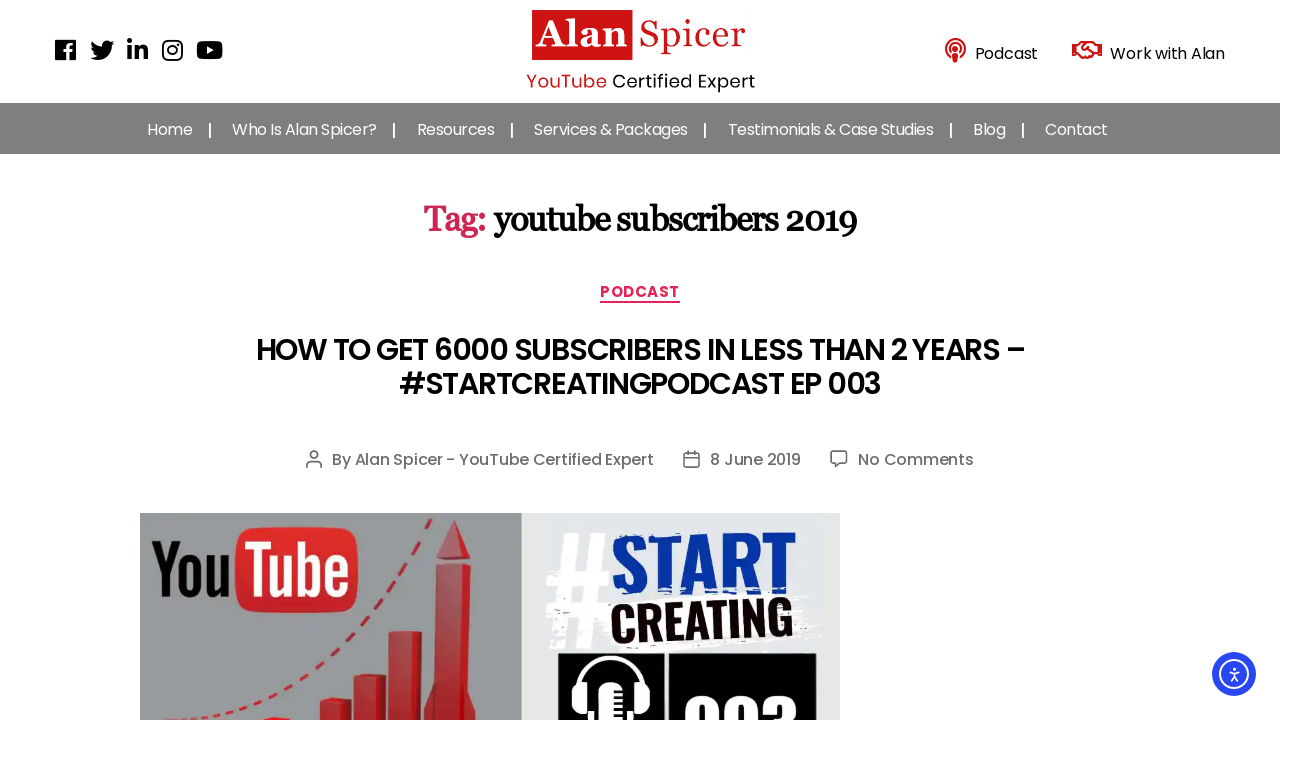

--- FILE ---
content_type: text/html; charset=UTF-8
request_url: https://alanspicer.com/tag/youtube-subscribers-2019/
body_size: 26052
content:
<!DOCTYPE html>

<html class="no-js" lang="en-GB">

	<head>

		<meta charset="UTF-8">
		<meta name="viewport" content="width=device-width, initial-scale=1.0" >

		<link rel="profile" href="https://gmpg.org/xfn/11">

		<!-- Custom CSS -->
		<link rel="stylesheet" href="https://alanspicer.com/wp-content/themes/alan/assets/css/custom-css.css">
		<link rel="stylesheet" href="https://alanspicer.com/wp-content/themes/alan/assets/css/magnific-popup.css">

		<!--- bootstrap 4--->
        <link rel="stylesheet" href="https://maxcdn.bootstrapcdn.com/bootstrap/4.1.3/css/bootstrap.min.css">
        <script src="https://ajax.googleapis.com/ajax/libs/jquery/3.3.1/jquery.min.js"></script>
        <script src="https://maxcdn.bootstrapcdn.com/bootstrap/4.1.3/js/bootstrap.min.js"></script> 

    	<!--- Font Awesome 4.7.0 --->
    	<!--
      	<link href="https://cdnjs.cloudflare.com/ajax/libs/font-awesome/4.7.0/css/font-awesome.css" rel="stylesheet">
      	<link href="https://cdnjs.cloudflare.com/ajax/libs/font-awesome/4.7.0/css/font-awesome.min.css" rel="stylesheet" >
		-->

		<!--- Google Font --->
		<link href="https://fonts.googleapis.com/css?family=Poppins:300,300i,400,400i,500,500i,600,600i,700,700i&display=swap" rel="stylesheet">
		
      	<!--- Font Awesome 5 --->
      	<link rel="stylesheet" href="https://use.fontawesome.com/releases/v5.6.3/css/all.css">

      	<!--- AOS Animation --->
      	<link href="https://unpkg.com/aos@2.3.1/dist/aos.css" rel="stylesheet">
      	<script src="https://unpkg.com/aos@2.3.1/dist/aos.js"></script>  

		<title>youtube subscribers 2019 &#8211; Alan Spicer &#8211; YouTube Certified Expert</title>
<style>
#wpadminbar #wp-admin-bar-wsm_top_button .ab-icon:before {
	content: "\f239";
	color: #FF9800;
	top: 3px;
}
</style><meta name='robots' content='max-image-preview:large' />

<!--Start VDZ Verification Plugin-->
<meta name="yandex-verification" content="d2434bb39c3391da" />
<!--End VDZ Verification Plugin-->

<!-- Jetpack Site Verification Tags -->
<meta name="google-site-verification" content="Qnlj7QYF9TdNgTTPQOunlp5uCdSmd2pjTYr42e9xn_o" />
<meta name="p:domain_verify" content="05c4b65690748772f2b4d8a83791a518" />
<script>window._wca = window._wca || [];</script>
<link rel='dns-prefetch' href='//cdn.elementor.com' />
<link rel='dns-prefetch' href='//stats.wp.com' />
<link rel='dns-prefetch' href='//www.googletagmanager.com' />
<link rel='dns-prefetch' href='//v0.wordpress.com' />
<link rel='dns-prefetch' href='//widgets.wp.com' />
<link rel='dns-prefetch' href='//s0.wp.com' />
<link rel='dns-prefetch' href='//0.gravatar.com' />
<link rel='dns-prefetch' href='//1.gravatar.com' />
<link rel='dns-prefetch' href='//2.gravatar.com' />
<link rel='dns-prefetch' href='//jetpack.wordpress.com' />
<link rel='dns-prefetch' href='//public-api.wordpress.com' />
<link rel='preconnect' href='//i0.wp.com' />
<link rel='preconnect' href='//c0.wp.com' />
<link rel="alternate" type="application/rss+xml" title="Alan Spicer - YouTube Certified Expert &raquo; Feed" href="https://alanspicer.com/feed/" />
<link rel="alternate" type="application/rss+xml" title="Alan Spicer - YouTube Certified Expert &raquo; Comments Feed" href="https://alanspicer.com/comments/feed/" />
<link rel="alternate" type="application/rss+xml" title="Alan Spicer - YouTube Certified Expert &raquo; youtube subscribers 2019 Tag Feed" href="https://alanspicer.com/tag/youtube-subscribers-2019/feed/" />
<style id='wp-img-auto-sizes-contain-inline-css'>
img:is([sizes=auto i],[sizes^="auto," i]){contain-intrinsic-size:3000px 1500px}
/*# sourceURL=wp-img-auto-sizes-contain-inline-css */
</style>
<style id='wp-emoji-styles-inline-css'>

	img.wp-smiley, img.emoji {
		display: inline !important;
		border: none !important;
		box-shadow: none !important;
		height: 1em !important;
		width: 1em !important;
		margin: 0 0.07em !important;
		vertical-align: -0.1em !important;
		background: none !important;
		padding: 0 !important;
	}
/*# sourceURL=wp-emoji-styles-inline-css */
</style>
<link rel='stylesheet' id='wp-block-library-css' href='https://c0.wp.com/c/6.9/wp-includes/css/dist/block-library/style.min.css' media='all' />
<style id='classic-theme-styles-inline-css'>
/*! This file is auto-generated */
.wp-block-button__link{color:#fff;background-color:#32373c;border-radius:9999px;box-shadow:none;text-decoration:none;padding:calc(.667em + 2px) calc(1.333em + 2px);font-size:1.125em}.wp-block-file__button{background:#32373c;color:#fff;text-decoration:none}
/*# sourceURL=/wp-includes/css/classic-themes.min.css */
</style>
<link rel='stylesheet' id='mediaelement-css' href='https://c0.wp.com/c/6.9/wp-includes/js/mediaelement/mediaelementplayer-legacy.min.css' media='all' />
<link rel='stylesheet' id='wp-mediaelement-css' href='https://c0.wp.com/c/6.9/wp-includes/js/mediaelement/wp-mediaelement.min.css' media='all' />
<style id='jetpack-sharing-buttons-style-inline-css'>
.jetpack-sharing-buttons__services-list{display:flex;flex-direction:row;flex-wrap:wrap;gap:0;list-style-type:none;margin:5px;padding:0}.jetpack-sharing-buttons__services-list.has-small-icon-size{font-size:12px}.jetpack-sharing-buttons__services-list.has-normal-icon-size{font-size:16px}.jetpack-sharing-buttons__services-list.has-large-icon-size{font-size:24px}.jetpack-sharing-buttons__services-list.has-huge-icon-size{font-size:36px}@media print{.jetpack-sharing-buttons__services-list{display:none!important}}.editor-styles-wrapper .wp-block-jetpack-sharing-buttons{gap:0;padding-inline-start:0}ul.jetpack-sharing-buttons__services-list.has-background{padding:1.25em 2.375em}
/*# sourceURL=https://alanspicer.com/wp-content/plugins/jetpack/_inc/blocks/sharing-buttons/view.css */
</style>
<style id='global-styles-inline-css'>
:root{--wp--preset--aspect-ratio--square: 1;--wp--preset--aspect-ratio--4-3: 4/3;--wp--preset--aspect-ratio--3-4: 3/4;--wp--preset--aspect-ratio--3-2: 3/2;--wp--preset--aspect-ratio--2-3: 2/3;--wp--preset--aspect-ratio--16-9: 16/9;--wp--preset--aspect-ratio--9-16: 9/16;--wp--preset--color--black: #000000;--wp--preset--color--cyan-bluish-gray: #abb8c3;--wp--preset--color--white: #ffffff;--wp--preset--color--pale-pink: #f78da7;--wp--preset--color--vivid-red: #cf2e2e;--wp--preset--color--luminous-vivid-orange: #ff6900;--wp--preset--color--luminous-vivid-amber: #fcb900;--wp--preset--color--light-green-cyan: #7bdcb5;--wp--preset--color--vivid-green-cyan: #00d084;--wp--preset--color--pale-cyan-blue: #8ed1fc;--wp--preset--color--vivid-cyan-blue: #0693e3;--wp--preset--color--vivid-purple: #9b51e0;--wp--preset--color--accent: #e22658;--wp--preset--color--primary: #000000;--wp--preset--color--secondary: #6d6d6d;--wp--preset--color--subtle-background: #dbdbdb;--wp--preset--color--background: #ffffff;--wp--preset--gradient--vivid-cyan-blue-to-vivid-purple: linear-gradient(135deg,rgb(6,147,227) 0%,rgb(155,81,224) 100%);--wp--preset--gradient--light-green-cyan-to-vivid-green-cyan: linear-gradient(135deg,rgb(122,220,180) 0%,rgb(0,208,130) 100%);--wp--preset--gradient--luminous-vivid-amber-to-luminous-vivid-orange: linear-gradient(135deg,rgb(252,185,0) 0%,rgb(255,105,0) 100%);--wp--preset--gradient--luminous-vivid-orange-to-vivid-red: linear-gradient(135deg,rgb(255,105,0) 0%,rgb(207,46,46) 100%);--wp--preset--gradient--very-light-gray-to-cyan-bluish-gray: linear-gradient(135deg,rgb(238,238,238) 0%,rgb(169,184,195) 100%);--wp--preset--gradient--cool-to-warm-spectrum: linear-gradient(135deg,rgb(74,234,220) 0%,rgb(151,120,209) 20%,rgb(207,42,186) 40%,rgb(238,44,130) 60%,rgb(251,105,98) 80%,rgb(254,248,76) 100%);--wp--preset--gradient--blush-light-purple: linear-gradient(135deg,rgb(255,206,236) 0%,rgb(152,150,240) 100%);--wp--preset--gradient--blush-bordeaux: linear-gradient(135deg,rgb(254,205,165) 0%,rgb(254,45,45) 50%,rgb(107,0,62) 100%);--wp--preset--gradient--luminous-dusk: linear-gradient(135deg,rgb(255,203,112) 0%,rgb(199,81,192) 50%,rgb(65,88,208) 100%);--wp--preset--gradient--pale-ocean: linear-gradient(135deg,rgb(255,245,203) 0%,rgb(182,227,212) 50%,rgb(51,167,181) 100%);--wp--preset--gradient--electric-grass: linear-gradient(135deg,rgb(202,248,128) 0%,rgb(113,206,126) 100%);--wp--preset--gradient--midnight: linear-gradient(135deg,rgb(2,3,129) 0%,rgb(40,116,252) 100%);--wp--preset--font-size--small: 18px;--wp--preset--font-size--medium: 20px;--wp--preset--font-size--large: 26.25px;--wp--preset--font-size--x-large: 42px;--wp--preset--font-size--normal: 21px;--wp--preset--font-size--larger: 32px;--wp--preset--spacing--20: 0.44rem;--wp--preset--spacing--30: 0.67rem;--wp--preset--spacing--40: 1rem;--wp--preset--spacing--50: 1.5rem;--wp--preset--spacing--60: 2.25rem;--wp--preset--spacing--70: 3.38rem;--wp--preset--spacing--80: 5.06rem;--wp--preset--shadow--natural: 6px 6px 9px rgba(0, 0, 0, 0.2);--wp--preset--shadow--deep: 12px 12px 50px rgba(0, 0, 0, 0.4);--wp--preset--shadow--sharp: 6px 6px 0px rgba(0, 0, 0, 0.2);--wp--preset--shadow--outlined: 6px 6px 0px -3px rgb(255, 255, 255), 6px 6px rgb(0, 0, 0);--wp--preset--shadow--crisp: 6px 6px 0px rgb(0, 0, 0);}:where(.is-layout-flex){gap: 0.5em;}:where(.is-layout-grid){gap: 0.5em;}body .is-layout-flex{display: flex;}.is-layout-flex{flex-wrap: wrap;align-items: center;}.is-layout-flex > :is(*, div){margin: 0;}body .is-layout-grid{display: grid;}.is-layout-grid > :is(*, div){margin: 0;}:where(.wp-block-columns.is-layout-flex){gap: 2em;}:where(.wp-block-columns.is-layout-grid){gap: 2em;}:where(.wp-block-post-template.is-layout-flex){gap: 1.25em;}:where(.wp-block-post-template.is-layout-grid){gap: 1.25em;}.has-black-color{color: var(--wp--preset--color--black) !important;}.has-cyan-bluish-gray-color{color: var(--wp--preset--color--cyan-bluish-gray) !important;}.has-white-color{color: var(--wp--preset--color--white) !important;}.has-pale-pink-color{color: var(--wp--preset--color--pale-pink) !important;}.has-vivid-red-color{color: var(--wp--preset--color--vivid-red) !important;}.has-luminous-vivid-orange-color{color: var(--wp--preset--color--luminous-vivid-orange) !important;}.has-luminous-vivid-amber-color{color: var(--wp--preset--color--luminous-vivid-amber) !important;}.has-light-green-cyan-color{color: var(--wp--preset--color--light-green-cyan) !important;}.has-vivid-green-cyan-color{color: var(--wp--preset--color--vivid-green-cyan) !important;}.has-pale-cyan-blue-color{color: var(--wp--preset--color--pale-cyan-blue) !important;}.has-vivid-cyan-blue-color{color: var(--wp--preset--color--vivid-cyan-blue) !important;}.has-vivid-purple-color{color: var(--wp--preset--color--vivid-purple) !important;}.has-black-background-color{background-color: var(--wp--preset--color--black) !important;}.has-cyan-bluish-gray-background-color{background-color: var(--wp--preset--color--cyan-bluish-gray) !important;}.has-white-background-color{background-color: var(--wp--preset--color--white) !important;}.has-pale-pink-background-color{background-color: var(--wp--preset--color--pale-pink) !important;}.has-vivid-red-background-color{background-color: var(--wp--preset--color--vivid-red) !important;}.has-luminous-vivid-orange-background-color{background-color: var(--wp--preset--color--luminous-vivid-orange) !important;}.has-luminous-vivid-amber-background-color{background-color: var(--wp--preset--color--luminous-vivid-amber) !important;}.has-light-green-cyan-background-color{background-color: var(--wp--preset--color--light-green-cyan) !important;}.has-vivid-green-cyan-background-color{background-color: var(--wp--preset--color--vivid-green-cyan) !important;}.has-pale-cyan-blue-background-color{background-color: var(--wp--preset--color--pale-cyan-blue) !important;}.has-vivid-cyan-blue-background-color{background-color: var(--wp--preset--color--vivid-cyan-blue) !important;}.has-vivid-purple-background-color{background-color: var(--wp--preset--color--vivid-purple) !important;}.has-black-border-color{border-color: var(--wp--preset--color--black) !important;}.has-cyan-bluish-gray-border-color{border-color: var(--wp--preset--color--cyan-bluish-gray) !important;}.has-white-border-color{border-color: var(--wp--preset--color--white) !important;}.has-pale-pink-border-color{border-color: var(--wp--preset--color--pale-pink) !important;}.has-vivid-red-border-color{border-color: var(--wp--preset--color--vivid-red) !important;}.has-luminous-vivid-orange-border-color{border-color: var(--wp--preset--color--luminous-vivid-orange) !important;}.has-luminous-vivid-amber-border-color{border-color: var(--wp--preset--color--luminous-vivid-amber) !important;}.has-light-green-cyan-border-color{border-color: var(--wp--preset--color--light-green-cyan) !important;}.has-vivid-green-cyan-border-color{border-color: var(--wp--preset--color--vivid-green-cyan) !important;}.has-pale-cyan-blue-border-color{border-color: var(--wp--preset--color--pale-cyan-blue) !important;}.has-vivid-cyan-blue-border-color{border-color: var(--wp--preset--color--vivid-cyan-blue) !important;}.has-vivid-purple-border-color{border-color: var(--wp--preset--color--vivid-purple) !important;}.has-vivid-cyan-blue-to-vivid-purple-gradient-background{background: var(--wp--preset--gradient--vivid-cyan-blue-to-vivid-purple) !important;}.has-light-green-cyan-to-vivid-green-cyan-gradient-background{background: var(--wp--preset--gradient--light-green-cyan-to-vivid-green-cyan) !important;}.has-luminous-vivid-amber-to-luminous-vivid-orange-gradient-background{background: var(--wp--preset--gradient--luminous-vivid-amber-to-luminous-vivid-orange) !important;}.has-luminous-vivid-orange-to-vivid-red-gradient-background{background: var(--wp--preset--gradient--luminous-vivid-orange-to-vivid-red) !important;}.has-very-light-gray-to-cyan-bluish-gray-gradient-background{background: var(--wp--preset--gradient--very-light-gray-to-cyan-bluish-gray) !important;}.has-cool-to-warm-spectrum-gradient-background{background: var(--wp--preset--gradient--cool-to-warm-spectrum) !important;}.has-blush-light-purple-gradient-background{background: var(--wp--preset--gradient--blush-light-purple) !important;}.has-blush-bordeaux-gradient-background{background: var(--wp--preset--gradient--blush-bordeaux) !important;}.has-luminous-dusk-gradient-background{background: var(--wp--preset--gradient--luminous-dusk) !important;}.has-pale-ocean-gradient-background{background: var(--wp--preset--gradient--pale-ocean) !important;}.has-electric-grass-gradient-background{background: var(--wp--preset--gradient--electric-grass) !important;}.has-midnight-gradient-background{background: var(--wp--preset--gradient--midnight) !important;}.has-small-font-size{font-size: var(--wp--preset--font-size--small) !important;}.has-medium-font-size{font-size: var(--wp--preset--font-size--medium) !important;}.has-large-font-size{font-size: var(--wp--preset--font-size--large) !important;}.has-x-large-font-size{font-size: var(--wp--preset--font-size--x-large) !important;}
:where(.wp-block-post-template.is-layout-flex){gap: 1.25em;}:where(.wp-block-post-template.is-layout-grid){gap: 1.25em;}
:where(.wp-block-term-template.is-layout-flex){gap: 1.25em;}:where(.wp-block-term-template.is-layout-grid){gap: 1.25em;}
:where(.wp-block-columns.is-layout-flex){gap: 2em;}:where(.wp-block-columns.is-layout-grid){gap: 2em;}
:root :where(.wp-block-pullquote){font-size: 1.5em;line-height: 1.6;}
/*# sourceURL=global-styles-inline-css */
</style>
<link rel='stylesheet' id='contact-form-7-css' href='https://alanspicer.com/wp-content/plugins/contact-form-7/includes/css/styles.css?ver=6.1.4' media='all' />
<style id='responsive-menu-inline-css'>
#rmp_menu_trigger-8598{width: 76px;height: 40px;position: absolute;top: 73px;border-radius: 5px;display: none;text-decoration: none;right: 5%;background: #ce1312;transition: transform 0.5s, background-color 0.5s}#rmp_menu_trigger-8598:hover, #rmp_menu_trigger-8598:focus{background: #ce1312;text-decoration: unset}#rmp_menu_trigger-8598.is-active{background: #ce1312}#rmp_menu_trigger-8598 .rmp-trigger-box{width: 20px;color: #ffffff}#rmp_menu_trigger-8598 .rmp-trigger-icon-active, #rmp_menu_trigger-8598 .rmp-trigger-text-open{display: none}#rmp_menu_trigger-8598.is-active .rmp-trigger-icon-active, #rmp_menu_trigger-8598.is-active .rmp-trigger-text-open{display: inline}#rmp_menu_trigger-8598.is-active .rmp-trigger-icon-inactive, #rmp_menu_trigger-8598.is-active .rmp-trigger-text{display: none}#rmp_menu_trigger-8598 .rmp-trigger-label{color: #ffffff;pointer-events: none;line-height: 24px;font-family: inherit;font-size: 16px;display: inline;text-transform: inherit}#rmp_menu_trigger-8598 .rmp-trigger-label.rmp-trigger-label-top{display: block;margin-bottom: 12px}#rmp_menu_trigger-8598 .rmp-trigger-label.rmp-trigger-label-bottom{display: block;margin-top: 12px}#rmp_menu_trigger-8598 .responsive-menu-pro-inner{display: block}#rmp_menu_trigger-8598 .rmp-trigger-icon-inactive .rmp-font-icon{color: #ffffff}#rmp_menu_trigger-8598 .responsive-menu-pro-inner, #rmp_menu_trigger-8598 .responsive-menu-pro-inner::before, #rmp_menu_trigger-8598 .responsive-menu-pro-inner::after{width: 20px;height: 3px;background-color: #ffffff;border-radius: 4px;position: absolute}#rmp_menu_trigger-8598 .rmp-trigger-icon-active .rmp-font-icon{color: #ffffff}#rmp_menu_trigger-8598.is-active .responsive-menu-pro-inner, #rmp_menu_trigger-8598.is-active .responsive-menu-pro-inner::before, #rmp_menu_trigger-8598.is-active .responsive-menu-pro-inner::after{background-color: #ffffff}#rmp_menu_trigger-8598:hover .rmp-trigger-icon-inactive .rmp-font-icon{color: #ffffff}#rmp_menu_trigger-8598:not(.is-active):hover .responsive-menu-pro-inner, #rmp_menu_trigger-8598:not(.is-active):hover .responsive-menu-pro-inner::before, #rmp_menu_trigger-8598:not(.is-active):hover .responsive-menu-pro-inner::after{background-color: #ffffff}#rmp_menu_trigger-8598 .responsive-menu-pro-inner::before{top: 10px}#rmp_menu_trigger-8598 .responsive-menu-pro-inner::after{bottom: 10px}#rmp_menu_trigger-8598.is-active .responsive-menu-pro-inner::after{bottom: 0}@media screen and (max-width: 999.98px){#rmp_menu_trigger-8598{display: block}#rmp-container-8598{position: fixed;top: 0;margin: 0;transition: transform 0.5s;overflow: auto;display: block;width: 75%;background-color: #ffffff;background-image: url("");height: 100%;left: 0;padding-top: 0px;padding-left: 0px;padding-bottom: 0px;padding-right: 0px}#rmp-menu-wrap-8598{padding-top: 0px;padding-left: 0px;padding-bottom: 0px;padding-right: 0px;background-color: #ffffff}#rmp-menu-wrap-8598 .rmp-menu, #rmp-menu-wrap-8598 .rmp-submenu{width: 100%;box-sizing: border-box;margin: 0;padding: 0}#rmp-menu-wrap-8598 .rmp-submenu-depth-1 .rmp-menu-item-link{padding-left: 10%}#rmp-menu-wrap-8598 .rmp-submenu-depth-2 .rmp-menu-item-link{padding-left: 15%}#rmp-menu-wrap-8598 .rmp-submenu-depth-3 .rmp-menu-item-link{padding-left: 20%}#rmp-menu-wrap-8598 .rmp-submenu-depth-4 .rmp-menu-item-link{padding-left: 25%}#rmp-menu-wrap-8598 .rmp-submenu.rmp-submenu-open{display: block}#rmp-menu-wrap-8598 .rmp-menu-item{width: 100%;list-style: none;margin: 0}#rmp-menu-wrap-8598 .rmp-menu-item-link{height: 40px;line-height: 40px;font-size: 16px;border-bottom: 1px solid #ffffff;font-family: inherit;color: #000000;text-align: left;background-color: #ffffff;font-weight: normal;letter-spacing: 0px;display: block;box-sizing: border-box;width: 100%;text-decoration: none;position: relative;overflow: hidden;transition: background-color 0.5s, border-color 0.5s, 0.5s;padding: 0 5%;padding-right: 50px}#rmp-menu-wrap-8598 .rmp-menu-item-link:after, #rmp-menu-wrap-8598 .rmp-menu-item-link:before{display: none}#rmp-menu-wrap-8598 .rmp-menu-item-link:hover, #rmp-menu-wrap-8598 .rmp-menu-item-link:focus{color: #ce1312;border-color: #ffffff;background-color: #ffffff}#rmp-menu-wrap-8598 .rmp-menu-item-link:focus{outline: none;border-color: unset;box-shadow: unset}#rmp-menu-wrap-8598 .rmp-menu-item-link .rmp-font-icon{height: 40px;line-height: 40px;margin-right: 10px;font-size: 16px}#rmp-menu-wrap-8598 .rmp-menu-current-item .rmp-menu-item-link{color: #ce1312;border-color: #ffffff;background-color: #ffffff}#rmp-menu-wrap-8598 .rmp-menu-current-item .rmp-menu-item-link:hover, #rmp-menu-wrap-8598 .rmp-menu-current-item .rmp-menu-item-link:focus{color: #ce1312;border-color: #ffffff;background-color: #ffffff}#rmp-menu-wrap-8598 .rmp-menu-subarrow{position: absolute;top: 0;bottom: 0;text-align: center;overflow: hidden;background-size: cover;overflow: hidden;right: 0;border-left-style: solid;border-left-color: #212121;border-left-width: 1px;height: 39px;width: 40px;color: #ffffff;background-color: #212121}#rmp-menu-wrap-8598 .rmp-menu-subarrow svg{fill: #ffffff}#rmp-menu-wrap-8598 .rmp-menu-subarrow:hover{color: #ffffff;border-color: #3f3f3f;background-color: #3f3f3f}#rmp-menu-wrap-8598 .rmp-menu-subarrow:hover svg{fill: #ffffff}#rmp-menu-wrap-8598 .rmp-menu-subarrow .rmp-font-icon{margin-right: unset}#rmp-menu-wrap-8598 .rmp-menu-subarrow *{vertical-align: middle;line-height: 39px}#rmp-menu-wrap-8598 .rmp-menu-subarrow-active{display: block;background-size: cover;color: #ffffff;border-color: #212121;background-color: #212121}#rmp-menu-wrap-8598 .rmp-menu-subarrow-active svg{fill: #ffffff}#rmp-menu-wrap-8598 .rmp-menu-subarrow-active:hover{color: #ffffff;border-color: #3f3f3f;background-color: #3f3f3f}#rmp-menu-wrap-8598 .rmp-menu-subarrow-active:hover svg{fill: #ffffff}#rmp-menu-wrap-8598 .rmp-submenu{display: none}#rmp-menu-wrap-8598 .rmp-submenu .rmp-menu-item-link{height: 40px;line-height: 40px;letter-spacing: 0px;font-size: 13px;border-bottom: 1px solid #212121;font-family: inherit;font-weight: normal;color: #ffffff;text-align: left;background-color: #212121}#rmp-menu-wrap-8598 .rmp-submenu .rmp-menu-item-link:hover, #rmp-menu-wrap-8598 .rmp-submenu .rmp-menu-item-link:focus{color: #ffffff;border-color: #212121;background-color: #3f3f3f}#rmp-menu-wrap-8598 .rmp-submenu .rmp-menu-current-item .rmp-menu-item-link{color: #ffffff;border-color: #212121;background-color: #212121}#rmp-menu-wrap-8598 .rmp-submenu .rmp-menu-current-item .rmp-menu-item-link:hover, #rmp-menu-wrap-8598 .rmp-submenu .rmp-menu-current-item .rmp-menu-item-link:focus{color: #ffffff;border-color: #3f3f3f;background-color: #3f3f3f}#rmp-menu-wrap-8598 .rmp-submenu .rmp-menu-subarrow{right: 0;border-right: unset;border-left-style: solid;border-left-color: #1d4354;border-left-width: 0px;height: 39px;line-height: 39px;width: 40px;color: #fff;background-color: inherit}#rmp-menu-wrap-8598 .rmp-submenu .rmp-menu-subarrow:hover{color: #fff;border-color: #3f3f3f;background-color: inherit}#rmp-menu-wrap-8598 .rmp-submenu .rmp-menu-subarrow-active{color: #fff;border-color: #1d4354;background-color: inherit}#rmp-menu-wrap-8598 .rmp-submenu .rmp-menu-subarrow-active:hover{color: #fff;border-color: #3f3f3f;background-color: inherit}#rmp-menu-wrap-8598 .rmp-menu-item-description{margin: 0;padding: 5px 5%;opacity: 0.8;color: #000000}#rmp-search-box-8598{display: block;padding-top: 0px;padding-left: 5%;padding-bottom: 0px;padding-right: 5%}#rmp-search-box-8598 .rmp-search-form{margin: 0}#rmp-search-box-8598 .rmp-search-box{background: #ffffff;border: 1px solid #dadada;color: #333333;width: 100%;padding: 0 5%;border-radius: 30px;height: 45px;-webkit-appearance: none}#rmp-search-box-8598 .rmp-search-box::placeholder{color: #c7c7cd}#rmp-search-box-8598 .rmp-search-box:focus{background-color: #ffffff;outline: 2px solid #dadada;color: #333333}#rmp-menu-title-8598{background-color: #ffffff;color: #000000;text-align: left;font-size: 16px;padding-top: 10%;padding-left: 5%;padding-bottom: 0%;padding-right: 5%;font-weight: 400;transition: background-color 0.5s, border-color 0.5s, color 0.5s}#rmp-menu-title-8598:hover{background-color: #ffffff;color: #000000}#rmp-menu-title-8598 > .rmp-menu-title-link{color: #000000;width: 100%;background-color: unset;text-decoration: none}#rmp-menu-title-8598 > .rmp-menu-title-link:hover{color: #000000}#rmp-menu-title-8598 .rmp-font-icon{font-size: 16px}#rmp-menu-additional-content-8598{padding-top: 0px;padding-left: 5%;padding-bottom: 0px;padding-right: 5%;color: #ffffff;text-align: center;font-size: 16px}}.rmp-container{display: none;visibility: visible;padding: 0px 0px 0px 0px;z-index: 99998;transition: all 0.3s}.rmp-container.rmp-fade-top, .rmp-container.rmp-fade-left, .rmp-container.rmp-fade-right, .rmp-container.rmp-fade-bottom{display: none}.rmp-container.rmp-slide-left, .rmp-container.rmp-push-left{transform: translateX(-100%);-ms-transform: translateX(-100%);-webkit-transform: translateX(-100%);-moz-transform: translateX(-100%)}.rmp-container.rmp-slide-left.rmp-menu-open, .rmp-container.rmp-push-left.rmp-menu-open{transform: translateX(0);-ms-transform: translateX(0);-webkit-transform: translateX(0);-moz-transform: translateX(0)}.rmp-container.rmp-slide-right, .rmp-container.rmp-push-right{transform: translateX(100%);-ms-transform: translateX(100%);-webkit-transform: translateX(100%);-moz-transform: translateX(100%)}.rmp-container.rmp-slide-right.rmp-menu-open, .rmp-container.rmp-push-right.rmp-menu-open{transform: translateX(0);-ms-transform: translateX(0);-webkit-transform: translateX(0);-moz-transform: translateX(0)}.rmp-container.rmp-slide-top, .rmp-container.rmp-push-top{transform: translateY(-100%);-ms-transform: translateY(-100%);-webkit-transform: translateY(-100%);-moz-transform: translateY(-100%)}.rmp-container.rmp-slide-top.rmp-menu-open, .rmp-container.rmp-push-top.rmp-menu-open{transform: translateY(0);-ms-transform: translateY(0);-webkit-transform: translateY(0);-moz-transform: translateY(0)}.rmp-container.rmp-slide-bottom, .rmp-container.rmp-push-bottom{transform: translateY(100%);-ms-transform: translateY(100%);-webkit-transform: translateY(100%);-moz-transform: translateY(100%)}.rmp-container.rmp-slide-bottom.rmp-menu-open, .rmp-container.rmp-push-bottom.rmp-menu-open{transform: translateX(0);-ms-transform: translateX(0);-webkit-transform: translateX(0);-moz-transform: translateX(0)}.rmp-container::-webkit-scrollbar{width: 0px}.rmp-container ::-webkit-scrollbar-track{box-shadow: inset 0 0 5px transparent}.rmp-container ::-webkit-scrollbar-thumb{background: transparent}.rmp-container ::-webkit-scrollbar-thumb:hover{background: transparent}.rmp-container .rmp-menu-wrap .rmp-menu{transition: none;border-radius: 0;box-shadow: none;background: none;border: 0;bottom: auto;box-sizing: border-box;clip: auto;color: #666;display: block;float: none;font-family: inherit;font-size: 14px;height: auto;left: auto;line-height: 1.7;list-style-type: none;margin: 0;min-height: auto;max-height: none;opacity: 1;outline: none;overflow: visible;padding: 0;position: relative;pointer-events: auto;right: auto;text-align: left;text-decoration: none;text-indent: 0;text-transform: none;transform: none;top: auto;visibility: inherit;width: auto;word-wrap: break-word;white-space: normal}.rmp-container .rmp-menu-additional-content{display: block;word-break: break-word}.rmp-container .rmp-menu-title{display: flex;flex-direction: column}.rmp-container .rmp-menu-title .rmp-menu-title-image{max-width: 100%;margin-bottom: 15px;display: block;margin: auto;margin-bottom: 15px}button.rmp_menu_trigger{z-index: 999999;overflow: hidden;outline: none;border: 0;display: none;margin: 0;transition: transform 0.5s, background-color 0.5s;padding: 0}button.rmp_menu_trigger .responsive-menu-pro-inner::before, button.rmp_menu_trigger .responsive-menu-pro-inner::after{content: "";display: block}button.rmp_menu_trigger .responsive-menu-pro-inner::before{top: 10px}button.rmp_menu_trigger .responsive-menu-pro-inner::after{bottom: 10px}button.rmp_menu_trigger .rmp-trigger-box{width: 40px;display: inline-block;position: relative;pointer-events: none;vertical-align: super}.rmp-menu-trigger-boring .responsive-menu-pro-inner{transition-property: none}.rmp-menu-trigger-boring .responsive-menu-pro-inner::after, .rmp-menu-trigger-boring .responsive-menu-pro-inner::before{transition-property: none}.rmp-menu-trigger-boring.is-active .responsive-menu-pro-inner{transform: rotate(45deg)}.rmp-menu-trigger-boring.is-active .responsive-menu-pro-inner:before{top: 0;opacity: 0}.rmp-menu-trigger-boring.is-active .responsive-menu-pro-inner:after{bottom: 0;transform: rotate(-90deg)}
/*# sourceURL=responsive-menu-inline-css */
</style>
<link rel='stylesheet' id='dashicons-css' href='https://c0.wp.com/c/6.9/wp-includes/css/dashicons.min.css' media='all' />
<link rel='stylesheet' id='wc-address-autocomplete-css' href='https://c0.wp.com/p/woocommerce/10.4.3/assets/css/address-autocomplete.css' media='all' />
<link rel='stylesheet' id='woocommerce-layout-css' href='https://c0.wp.com/p/woocommerce/10.4.3/assets/css/woocommerce-layout.css' media='all' />
<style id='woocommerce-layout-inline-css'>

	.infinite-scroll .woocommerce-pagination {
		display: none;
	}
/*# sourceURL=woocommerce-layout-inline-css */
</style>
<link rel='stylesheet' id='woocommerce-smallscreen-css' href='https://c0.wp.com/p/woocommerce/10.4.3/assets/css/woocommerce-smallscreen.css' media='only screen and (max-width: 768px)' />
<link rel='stylesheet' id='woocommerce-general-css' href='https://c0.wp.com/p/woocommerce/10.4.3/assets/css/woocommerce.css' media='all' />
<style id='woocommerce-inline-inline-css'>
.woocommerce form .form-row .required { visibility: visible; }
/*# sourceURL=woocommerce-inline-inline-css */
</style>
<link rel='stylesheet' id='wsm-style-css' href='https://alanspicer.com/wp-content/plugins/wordpress-stats-manager-pro/css/style.css?ver=1.2' media='all' />
<link rel='stylesheet' id='ea11y-widget-fonts-css' href='https://alanspicer.com/wp-content/plugins/pojo-accessibility/assets/build/fonts.css?ver=4.0.3' media='all' />
<link rel='stylesheet' id='ea11y-skip-link-css' href='https://alanspicer.com/wp-content/plugins/pojo-accessibility/assets/build/skip-link.css?ver=4.0.3' media='all' />
<link rel='stylesheet' id='testimonial-rotator-style-css' href='https://alanspicer.com/wp-content/plugins/testimonial-rotator/testimonial-rotator-style.css?ver=6.9' media='all' />
<link rel='stylesheet' id='font-awesome-css' href='https://alanspicer.com/wp-content/plugins/elementor/assets/lib/font-awesome/css/font-awesome.min.css?ver=4.7.0' media='all' />
<link rel='stylesheet' id='twentytwenty-style-css' href='https://alanspicer.com/wp-content/themes/alan/style.css?ver=100.00' media='all' />
<style id='twentytwenty-style-inline-css'>
.color-accent,.color-accent-hover:hover,.color-accent-hover:focus,:root .has-accent-color,.has-drop-cap:not(:focus):first-letter,.wp-block-button.is-style-outline,a { color: #e22658; }blockquote,.border-color-accent,.border-color-accent-hover:hover,.border-color-accent-hover:focus { border-color: #e22658; }button:not(.toggle),.button,.faux-button,.wp-block-button__link,.wp-block-file .wp-block-file__button,input[type="button"],input[type="reset"],input[type="submit"],.bg-accent,.bg-accent-hover:hover,.bg-accent-hover:focus,:root .has-accent-background-color,.comment-reply-link { background-color: #e22658; }.fill-children-accent,.fill-children-accent * { fill: #e22658; }:root .has-background-color,button,.button,.faux-button,.wp-block-button__link,.wp-block-file__button,input[type="button"],input[type="reset"],input[type="submit"],.wp-block-button,.comment-reply-link,.has-background.has-primary-background-color:not(.has-text-color),.has-background.has-primary-background-color *:not(.has-text-color),.has-background.has-accent-background-color:not(.has-text-color),.has-background.has-accent-background-color *:not(.has-text-color) { color: #ffffff; }:root .has-background-background-color { background-color: #ffffff; }body,.entry-title a,:root .has-primary-color { color: #000000; }:root .has-primary-background-color { background-color: #000000; }cite,figcaption,.wp-caption-text,.post-meta,.entry-content .wp-block-archives li,.entry-content .wp-block-categories li,.entry-content .wp-block-latest-posts li,.wp-block-latest-comments__comment-date,.wp-block-latest-posts__post-date,.wp-block-embed figcaption,.wp-block-image figcaption,.wp-block-pullquote cite,.comment-metadata,.comment-respond .comment-notes,.comment-respond .logged-in-as,.pagination .dots,.entry-content hr:not(.has-background),hr.styled-separator,:root .has-secondary-color { color: #6d6d6d; }:root .has-secondary-background-color { background-color: #6d6d6d; }pre,fieldset,input,textarea,table,table *,hr { border-color: #dbdbdb; }caption,code,code,kbd,samp,.wp-block-table.is-style-stripes tbody tr:nth-child(odd),:root .has-subtle-background-background-color { background-color: #dbdbdb; }.wp-block-table.is-style-stripes { border-bottom-color: #dbdbdb; }.wp-block-latest-posts.is-grid li { border-top-color: #dbdbdb; }:root .has-subtle-background-color { color: #dbdbdb; }body:not(.overlay-header) .primary-menu > li > a,body:not(.overlay-header) .primary-menu > li > .icon,.modal-menu a,.footer-menu a, .footer-widgets a,#site-footer .wp-block-button.is-style-outline,.wp-block-pullquote:before,.singular:not(.overlay-header) .entry-header a,.archive-header a,.header-footer-group .color-accent,.header-footer-group .color-accent-hover:hover { color: #cd2653; }.social-icons a,#site-footer button:not(.toggle),#site-footer .button,#site-footer .faux-button,#site-footer .wp-block-button__link,#site-footer .wp-block-file__button,#site-footer input[type="button"],#site-footer input[type="reset"],#site-footer input[type="submit"] { background-color: #cd2653; }.header-footer-group,body:not(.overlay-header) #site-header .toggle,.menu-modal .toggle { color: #000000; }body:not(.overlay-header) .primary-menu ul { background-color: #000000; }body:not(.overlay-header) .primary-menu > li > ul:after { border-bottom-color: #000000; }body:not(.overlay-header) .primary-menu ul ul:after { border-left-color: #000000; }.site-description,body:not(.overlay-header) .toggle-inner .toggle-text,.widget .post-date,.widget .rss-date,.widget_archive li,.widget_categories li,.widget cite,.widget_pages li,.widget_meta li,.widget_nav_menu li,.powered-by-wordpress,.to-the-top,.singular .entry-header .post-meta,.singular:not(.overlay-header) .entry-header .post-meta a { color: #6d6d6d; }.header-footer-group pre,.header-footer-group fieldset,.header-footer-group input,.header-footer-group textarea,.header-footer-group table,.header-footer-group table *,.footer-nav-widgets-wrapper,#site-footer,.menu-modal nav *,.footer-widgets-outer-wrapper,.footer-top { border-color: #dcd7ca; }.header-footer-group table caption,body:not(.overlay-header) .header-inner .toggle-wrapper::before { background-color: #dcd7ca; }
/*# sourceURL=twentytwenty-style-inline-css */
</style>
<link rel='stylesheet' id='twentytwenty-print-style-css' href='https://alanspicer.com/wp-content/themes/alan/print.css?ver=100.00' media='print' />
<link rel='stylesheet' id='jetpack_likes-css' href='https://c0.wp.com/p/jetpack/15.4/modules/likes/style.css' media='all' />
<link rel='stylesheet' id='__EPYT__style-css' href='https://alanspicer.com/wp-content/plugins/youtube-embed-plus/styles/ytprefs.min.css?ver=14.2.4' media='all' />
<style id='__EPYT__style-inline-css'>

                .epyt-gallery-thumb {
                        width: 33.333%;
                }
                
/*# sourceURL=__EPYT__style-inline-css */
</style>
<script src="https://c0.wp.com/c/6.9/wp-includes/js/jquery/jquery.min.js" id="jquery-core-js"></script>
<script src="https://c0.wp.com/c/6.9/wp-includes/js/jquery/jquery-migrate.min.js" id="jquery-migrate-js"></script>
<script src="https://c0.wp.com/p/woocommerce/10.4.3/assets/js/jquery-blockui/jquery.blockUI.min.js" id="wc-jquery-blockui-js" data-wp-strategy="defer"></script>
<script id="wc-add-to-cart-js-extra">
var wc_add_to_cart_params = {"ajax_url":"/wp-admin/admin-ajax.php","wc_ajax_url":"/?wc-ajax=%%endpoint%%","i18n_view_cart":"View basket","cart_url":"https://alanspicer.com/cart/","is_cart":"","cart_redirect_after_add":"yes"};
//# sourceURL=wc-add-to-cart-js-extra
</script>
<script src="https://c0.wp.com/p/woocommerce/10.4.3/assets/js/frontend/add-to-cart.min.js" id="wc-add-to-cart-js" defer data-wp-strategy="defer"></script>
<script id="wc-address-autocomplete-common-js-extra">
var wc_address_autocomplete_common_params = {"address_providers":"[{\"id\":\"woocommerce_payments\",\"name\":\"WooCommerce Payments\",\"branding_html\":\"Powered by\u00a0\\u003Cimg style=\\\"height: 15px;width: 45px;margin-bottom: -2px\\\" src=\\\"https://alanspicer.com/wp-content/plugins/woocommerce/assets/images/address-autocomplete/google.svg\\\" alt=\\\"Google logo\\\" /\\u003E\"}]"};
//# sourceURL=wc-address-autocomplete-common-js-extra
</script>
<script src="https://c0.wp.com/p/woocommerce/10.4.3/assets/js/frontend/utils/address-autocomplete-common.min.js" id="wc-address-autocomplete-common-js" defer data-wp-strategy="defer"></script>
<script src="https://c0.wp.com/p/woocommerce/10.4.3/assets/js/dompurify/purify.min.js" id="wc-dompurify-js" defer data-wp-strategy="defer"></script>
<script src="https://c0.wp.com/p/woocommerce/10.4.3/assets/js/frontend/address-autocomplete.min.js" id="wc-address-autocomplete-js" defer data-wp-strategy="defer"></script>
<script src="https://c0.wp.com/p/woocommerce/10.4.3/assets/js/js-cookie/js.cookie.min.js" id="wc-js-cookie-js" data-wp-strategy="defer"></script>
<script id="wsm-custom-front-js-js-extra">
var wsm_ajax = "https://alanspicer.com/wp-admin/admin-ajax.php";
//# sourceURL=wsm-custom-front-js-js-extra
</script>
<script src="https://alanspicer.com/wp-content/plugins/wordpress-stats-manager-pro/js/custom_front_js.js?ver=6.9" id="wsm-custom-front-js-js"></script>
<script src="https://alanspicer.com/wp-content/plugins/testimonial-rotator/js/jquery.cycletwo.js?ver=6.9" id="cycletwo-js"></script>
<script src="https://alanspicer.com/wp-content/plugins/testimonial-rotator/js/jquery.cycletwo.addons.js?ver=6.9" id="cycletwo-addons-js"></script>
<script id="WCPAY_ASSETS-js-extra">
var wcpayAssets = {"url":"https://alanspicer.com/wp-content/plugins/woocommerce-payments/dist/"};
//# sourceURL=WCPAY_ASSETS-js-extra
</script>
<script src="https://alanspicer.com/wp-content/themes/alan/assets/js/index.js?ver=100.00" id="twentytwenty-js-js" async></script>
<script src="https://stats.wp.com/s-202606.js" id="woocommerce-analytics-js" defer data-wp-strategy="defer"></script>

<!-- Google tag (gtag.js) snippet added by Site Kit -->
<!-- Google Analytics snippet added by Site Kit -->
<script src="https://www.googletagmanager.com/gtag/js?id=GT-MBTTPW7" id="google_gtagjs-js" async></script>
<script id="google_gtagjs-js-after">
window.dataLayer = window.dataLayer || [];function gtag(){dataLayer.push(arguments);}
gtag("set","linker",{"domains":["alanspicer.com"]});
gtag("js", new Date());
gtag("set", "developer_id.dZTNiMT", true);
gtag("config", "GT-MBTTPW7");
 window._googlesitekit = window._googlesitekit || {}; window._googlesitekit.throttledEvents = []; window._googlesitekit.gtagEvent = (name, data) => { var key = JSON.stringify( { name, data } ); if ( !! window._googlesitekit.throttledEvents[ key ] ) { return; } window._googlesitekit.throttledEvents[ key ] = true; setTimeout( () => { delete window._googlesitekit.throttledEvents[ key ]; }, 5 ); gtag( "event", name, { ...data, event_source: "site-kit" } ); }; 
//# sourceURL=google_gtagjs-js-after
</script>
<script id="__ytprefs__-js-extra">
var _EPYT_ = {"ajaxurl":"https://alanspicer.com/wp-admin/admin-ajax.php","security":"94531914e3","gallery_scrolloffset":"20","eppathtoscripts":"https://alanspicer.com/wp-content/plugins/youtube-embed-plus/scripts/","eppath":"https://alanspicer.com/wp-content/plugins/youtube-embed-plus/","epresponsiveselector":"[\"iframe.__youtube_prefs__\",\"iframe[src*='youtube.com']\",\"iframe[src*='youtube-nocookie.com']\",\"iframe[data-ep-src*='youtube.com']\",\"iframe[data-ep-src*='youtube-nocookie.com']\",\"iframe[data-ep-gallerysrc*='youtube.com']\"]","epdovol":"1","version":"14.2.4","evselector":"iframe.__youtube_prefs__[src], iframe[src*=\"youtube.com/embed/\"], iframe[src*=\"youtube-nocookie.com/embed/\"]","ajax_compat":"","maxres_facade":"eager","ytapi_load":"light","pause_others":"","stopMobileBuffer":"1","facade_mode":"","not_live_on_channel":""};
//# sourceURL=__ytprefs__-js-extra
</script>
<script src="https://alanspicer.com/wp-content/plugins/youtube-embed-plus/scripts/ytprefs.min.js?ver=14.2.4" id="__ytprefs__-js"></script>
<link rel="https://api.w.org/" href="https://alanspicer.com/wp-json/" /><link rel="alternate" title="JSON" type="application/json" href="https://alanspicer.com/wp-json/wp/v2/tags/3915" /><link rel="EditURI" type="application/rsd+xml" title="RSD" href="https://alanspicer.com/xmlrpc.php?rsd" />
<meta name="generator" content="WordPress 6.9" />
<meta name="generator" content="WooCommerce 10.4.3" />
<meta name="generator" content="Site Kit by Google 1.171.0" /><!-- Wordpress Stats Manager -->
    <script type="text/javascript">
          var _wsm = _wsm || [];
           _wsm.push(['trackPageView']);
           _wsm.push(['enableLinkTracking']);
           _wsm.push(['enableHeartBeatTimer']);
          (function() {
            var u="https://alanspicer.com/wp-content/plugins/wordpress-stats-manager-pro/";
            _wsm.push(['setUrlReferrer', ""]);
            _wsm.push(['setTrackerUrl',"https://alanspicer.com/?wmcAction=wmcTrack"]);
            _wsm.push(['setSiteId', "1"]);
            _wsm.push(['setPageId', "0"]);
            _wsm.push(['setWpUserId', "0"]);           
            var d=document, g=d.createElement('script'), s=d.getElementsByTagName('script')[0];
            g.type='text/javascript'; g.async=true; g.defer=true; g.src=u+'js/wsm_new.js?v=1.1'; s.parentNode.insertBefore(g,s);
			
          })();
    </script>
    <!-- End Wordpress Stats Manager Code -->	<style>img#wpstats{display:none}</style>
		<link rel="apple-touch-icon" sizes="180x180" href="/wp-content/uploads/fbrfg/apple-touch-icon.png">
<link rel="icon" type="image/png" sizes="32x32" href="/wp-content/uploads/fbrfg/favicon-32x32.png">
<link rel="icon" type="image/png" sizes="16x16" href="/wp-content/uploads/fbrfg/favicon-16x16.png">
<link rel="manifest" href="/wp-content/uploads/fbrfg/site.webmanifest">
<link rel="mask-icon" href="/wp-content/uploads/fbrfg/safari-pinned-tab.svg" color="#5bbad5">
<link rel="shortcut icon" href="/wp-content/uploads/fbrfg/favicon.ico">
<meta name="msapplication-TileColor" content="#b91d47">
<meta name="msapplication-config" content="/wp-content/uploads/fbrfg/browserconfig.xml">
<meta name="theme-color" content="#ffffff">	<script>document.documentElement.className = document.documentElement.className.replace( 'no-js', 'js' );</script>
		<noscript><style>.woocommerce-product-gallery{ opacity: 1 !important; }</style></noscript>
	<meta name="generator" content="Elementor 3.34.4; features: additional_custom_breakpoints; settings: css_print_method-external, google_font-enabled, font_display-auto">
<meta name="description" content="Posts about youtube subscribers 2019 written by Alan Spicer - YouTube Certified Expert" />
			<style>
				.e-con.e-parent:nth-of-type(n+4):not(.e-lazyloaded):not(.e-no-lazyload),
				.e-con.e-parent:nth-of-type(n+4):not(.e-lazyloaded):not(.e-no-lazyload) * {
					background-image: none !important;
				}
				@media screen and (max-height: 1024px) {
					.e-con.e-parent:nth-of-type(n+3):not(.e-lazyloaded):not(.e-no-lazyload),
					.e-con.e-parent:nth-of-type(n+3):not(.e-lazyloaded):not(.e-no-lazyload) * {
						background-image: none !important;
					}
				}
				@media screen and (max-height: 640px) {
					.e-con.e-parent:nth-of-type(n+2):not(.e-lazyloaded):not(.e-no-lazyload),
					.e-con.e-parent:nth-of-type(n+2):not(.e-lazyloaded):not(.e-no-lazyload) * {
						background-image: none !important;
					}
				}
			</style>
			<style id="custom-background-css">
body.custom-background { background-color: #ffffff; }
</style>
	
<!-- Jetpack Open Graph Tags -->
<meta property="og:type" content="website" />
<meta property="og:title" content="youtube subscribers 2019 &#8211; Alan Spicer &#8211; YouTube Certified Expert" />
<meta property="og:url" content="https://alanspicer.com/tag/youtube-subscribers-2019/" />
<meta property="og:site_name" content="Alan Spicer - YouTube Certified Expert" />
<meta property="og:image" content="https://i0.wp.com/alanspicer.com/wp-content/uploads/2018/03/youtube-icon-300x300.png?fit=300%2C300&#038;ssl=1" />
<meta property="og:image:width" content="300" />
<meta property="og:image:height" content="300" />
<meta property="og:image:alt" content="" />
<meta property="og:locale" content="en_GB" />
<meta name="twitter:site" content="@alanspiceryt" />

<!-- End Jetpack Open Graph Tags -->
<link rel="icon" href="https://i0.wp.com/alanspicer.com/wp-content/uploads/2018/03/youtube-icon-300x300.png?fit=32%2C32&#038;ssl=1" sizes="32x32" />
<link rel="icon" href="https://i0.wp.com/alanspicer.com/wp-content/uploads/2018/03/youtube-icon-300x300.png?fit=192%2C192&#038;ssl=1" sizes="192x192" />
<link rel="apple-touch-icon" href="https://i0.wp.com/alanspicer.com/wp-content/uploads/2018/03/youtube-icon-300x300.png?fit=180%2C180&#038;ssl=1" />
<meta name="msapplication-TileImage" content="https://i0.wp.com/alanspicer.com/wp-content/uploads/2018/03/youtube-icon-300x300.png?fit=270%2C270&#038;ssl=1" />

	</head>

	<body class="archive tag tag-youtube-subscribers-2019 tag-3915 custom-background wp-custom-logo wp-theme-alan theme-alan woocommerce-no-js enable-search-modal has-no-pagination showing-comments show-avatars footer-top-visible reduced-spacing elementor-default elementor-kit-5163">

		<a class="skip-link screen-reader-text" href="#site-content">Skip to the content</a>		<script>
			const onSkipLinkClick = () => {
				const htmlElement = document.querySelector('html');

				htmlElement.style['scroll-behavior'] = 'smooth';

				setTimeout( () => htmlElement.style['scroll-behavior'] = null, 1000 );
			}
			document.addEventListener("DOMContentLoaded", () => {
				if (!document.querySelector('#content')) {
					document.querySelector('.ea11y-skip-to-content-link').remove();
				}
			});
		</script>
		<nav aria-label="Skip to content navigation">
			<a class="ea11y-skip-to-content-link"
				href="#content"
				tabindex="-1"
				onclick="onSkipLinkClick()"
			>
				Skip to content
				<svg width="24" height="24" viewBox="0 0 24 24" fill="none" role="presentation">
					<path d="M18 6V12C18 12.7956 17.6839 13.5587 17.1213 14.1213C16.5587 14.6839 15.7956 15 15 15H5M5 15L9 11M5 15L9 19"
								stroke="black"
								stroke-width="1.5"
								stroke-linecap="round"
								stroke-linejoin="round"
					/>
				</svg>
			</a>
			<div class="ea11y-skip-to-content-backdrop"></div>
		</nav>

		
		<header id="site-header" class="header-footer-group" role="banner">
			<div class="container_fluid menu_container1">
				<div class="container">
					<div class="row">
						<div class="col-lg-4 col-md-4 col-sm-5 col-8 column1 align-self-center">
							<a href="https://www.facebook.com/AlanSpicerYouTube/" target="_blank">
								<i class="fab fa-facebook-f"></i>
							</a>
							<a href="https://twitter.com/alanspiceryt?lang=en" target="_blank">
								<i class="fab fa-twitter"></i>
							</a>
							<a href="https://www.linkedin.com/in/alanspiceryt/" target="_blank">
								<i class="fab fa-linkedin-in"></i>
							</a>
							<a href="https://www.instagram.com/alanspiceryt/" target="_blank">
								<i class="fab fa-instagram"></i>
							</a>
							<a href="https://www.youtube.com/channel/UCkhh_JEXUpT9mAJHOATkIeg?sub_confirmation=1" target="_blank">
								<i class="fab fa-youtube"></i>
							</a>
						</div>
						<div class="col-lg-4 col-md-4 col-sm-12 column2 align-self-center">
							<div class="site-logo faux-heading"><a href="https://alanspicer.com/" class="custom-logo-link" rel="home"><img width="229" height="83" src="https://i0.wp.com/alanspicer.com/wp-content/uploads/2020/02/alan-logo-1.png?fit=229%2C83&amp;ssl=1" class="custom-logo" alt="Alan Spicer &#8211; YouTube Certified Expert" decoding="async" data-attachment-id="3477" data-permalink="https://alanspicer.com/alan-logo-2/" data-orig-file="https://i0.wp.com/alanspicer.com/wp-content/uploads/2020/02/alan-logo-1.png?fit=229%2C83&amp;ssl=1" data-orig-size="229,83" data-comments-opened="1" data-image-meta="{&quot;aperture&quot;:&quot;0&quot;,&quot;credit&quot;:&quot;&quot;,&quot;camera&quot;:&quot;&quot;,&quot;caption&quot;:&quot;&quot;,&quot;created_timestamp&quot;:&quot;0&quot;,&quot;copyright&quot;:&quot;&quot;,&quot;focal_length&quot;:&quot;0&quot;,&quot;iso&quot;:&quot;0&quot;,&quot;shutter_speed&quot;:&quot;0&quot;,&quot;title&quot;:&quot;&quot;,&quot;orientation&quot;:&quot;0&quot;}" data-image-title="alan-logo" data-image-description="" data-image-caption="" data-medium-file="https://i0.wp.com/alanspicer.com/wp-content/uploads/2020/02/alan-logo-1.png?fit=229%2C83&amp;ssl=1" data-large-file="https://i0.wp.com/alanspicer.com/wp-content/uploads/2020/02/alan-logo-1.png?fit=229%2C83&amp;ssl=1" /></a><span class="screen-reader-text">Alan Spicer - YouTube Certified Expert</span></div>						</div>
						<div class="col-lg-4 col-md-4 col-sm-7 col-4 column3 align-self-center">
							<a href="https://anchor.fm/startcreatingpodcast">
								<i class="fas fa-podcast"></i> <span>Podcast</span>							
							</a>
							<a href="https://alanspicer.com/contact">
								<i class="far fa-handshake"></i> <span>Work with Alan</span>				
							</a>
						</div>
					</div>
				</div>
			</div>
			<div class="continer_fluid menu_container2">
				<div class="row">
					<div class="col-lg-12">
						<nav class="primary-menu-wrapper" aria-label="Horizontal" role="navigation">
							<ul class="primary-menu reset-list-style">
								<li id="menu-item-4728" class="menu-item menu-item-type-post_type menu-item-object-page menu-item-home menu-item-4728"><a href="https://alanspicer.com/">Home</a></li>
<li id="menu-item-4729" class="menu-item menu-item-type-post_type menu-item-object-page menu-item-4729"><a href="https://alanspicer.com/who-is-alan/">Who Is Alan Spicer?</a></li>
<li id="menu-item-4730" class="menu-item menu-item-type-post_type menu-item-object-page menu-item-4730"><a href="https://alanspicer.com/resources/">Resources</a></li>
<li id="menu-item-4731" class="menu-item menu-item-type-post_type menu-item-object-page menu-item-4731"><a href="https://alanspicer.com/services-packages/">Services &#038; Packages</a></li>
<li id="menu-item-5020" class="menu-item menu-item-type-post_type menu-item-object-page menu-item-5020"><a href="https://alanspicer.com/customer-testimonials/">Testimonials &#038; Case Studies</a></li>
<li id="menu-item-4735" class="menu-item menu-item-type-post_type menu-item-object-page menu-item-4735"><a href="https://alanspicer.com/blog/">Blog</a></li>
<li id="menu-item-8079" class="menu-item menu-item-type-post_type menu-item-object-page menu-item-8079"><a href="https://alanspicer.com/contact/">Contact</a></li>
							</ul>
						</nav><!-- .primary-menu-wrapper -->

						<button class="toggle nav-toggle mobile-nav-toggle" data-toggle-target=".menu-modal"  data-toggle-body-class="showing-menu-modal" aria-expanded="false" data-set-focus=".close-nav-toggle">
							<span class="toggle-inner">
								<span class="toggle-icon">
									<svg class="svg-icon" aria-hidden="true" role="img" focusable="false" xmlns="http://www.w3.org/2000/svg" width="26" height="7" viewBox="0 0 26 7"><path fill-rule="evenodd" d="M332.5,45 C330.567003,45 329,43.4329966 329,41.5 C329,39.5670034 330.567003,38 332.5,38 C334.432997,38 336,39.5670034 336,41.5 C336,43.4329966 334.432997,45 332.5,45 Z M342,45 C340.067003,45 338.5,43.4329966 338.5,41.5 C338.5,39.5670034 340.067003,38 342,38 C343.932997,38 345.5,39.5670034 345.5,41.5 C345.5,43.4329966 343.932997,45 342,45 Z M351.5,45 C349.567003,45 348,43.4329966 348,41.5 C348,39.5670034 349.567003,38 351.5,38 C353.432997,38 355,39.5670034 355,41.5 C355,43.4329966 353.432997,45 351.5,45 Z" transform="translate(-329 -38)" /></svg>								</span>
								<span class="toggle-text">Menu</span>
							</span>
						</button><!-- .nav-toggle -->

					</div>
				</div>
			</div>

			

						
			
			
		
			
			

		</header><!-- #site-header -->

		

<div class="container archive_container">
	<div class="row">
		<div class="col-lg-12 col-md-12 col-sm-12 col-12">
			
				<header class="archive-header has-text-align-center header-footer-group">

					<div class="archive-header-inner section-inner medium">

													<h1 class="archive-title"><span class="color-accent">Tag:</span> <span>youtube subscribers 2019</span></h1>
						
						
					</div><!-- .archive-header-inner -->

				</header><!-- .archive-header -->

				
<article class="post-3050 post type-post status-publish format-standard has-post-thumbnail hentry category-podcast tag-alan-spicer tag-alan-spicer-podcast tag-get-6000-subscribers-on-youtube tag-get-subscribers-on-youtube tag-get-youtube-subscribers tag-how-to-get-6000-subscribers tag-how-to-get-6000-subscribers-on-youtube tag-how-to-get-6000-subscribers-on-youtube-2019 tag-how-to-get-subscribers tag-how-to-get-subscribers-2019 tag-how-to-get-subscribers-on-youtube tag-how-to-get-subscribers-on-youtube-free tag-how-to-get-subscribers-on-youtube-hack tag-podcast tag-start-creating-podcast tag-youtube-subscribers tag-youtube-subscribers-2019" id="post-3050">

	
<header class="entry-header has-text-align-center">

	<div class="entry-header-inner section-inner medium">

		
			<div class="entry-categories">
				<span class="screen-reader-text">Categories</span>
				<div class="entry-categories-inner">
					<a href="https://alanspicer.com/category/podcast/" rel="category tag">PODCAST</a>				</div><!-- .entry-categories-inner -->
			</div><!-- .entry-categories -->

			<h2 class="entry-title heading-size-1"><a href="https://alanspicer.com/how-to-get-6000-subscribers-in-less-than-2-years-startcreatingpodcast-ep-003/">HOW TO GET 6000 SUBSCRIBERS IN LESS THAN 2 YEARS &#8211; #STARTCREATINGPODCAST EP 003</a></h2>
		<div class="post-meta-wrapper post-meta-single post-meta-single-top">

			<ul class="post-meta">

									<li class="post-author meta-wrapper">
						<span class="meta-icon">
							<span class="screen-reader-text">Post author</span>
							<svg class="svg-icon" aria-hidden="true" role="img" focusable="false" xmlns="http://www.w3.org/2000/svg" width="18" height="20" viewBox="0 0 18 20"><path fill="" d="M18,19 C18,19.5522847 17.5522847,20 17,20 C16.4477153,20 16,19.5522847 16,19 L16,17 C16,15.3431458 14.6568542,14 13,14 L5,14 C3.34314575,14 2,15.3431458 2,17 L2,19 C2,19.5522847 1.55228475,20 1,20 C0.44771525,20 0,19.5522847 0,19 L0,17 C0,14.2385763 2.23857625,12 5,12 L13,12 C15.7614237,12 18,14.2385763 18,17 L18,19 Z M9,10 C6.23857625,10 4,7.76142375 4,5 C4,2.23857625 6.23857625,0 9,0 C11.7614237,0 14,2.23857625 14,5 C14,7.76142375 11.7614237,10 9,10 Z M9,8 C10.6568542,8 12,6.65685425 12,5 C12,3.34314575 10.6568542,2 9,2 C7.34314575,2 6,3.34314575 6,5 C6,6.65685425 7.34314575,8 9,8 Z" /></svg>						</span>
						<span class="meta-text">
							By <a href="https://alanspicer.com/author/alan/">Alan Spicer - YouTube Certified Expert</a>						</span>
					</li>
										<li class="post-date meta-wrapper">
						<span class="meta-icon">
							<span class="screen-reader-text">Post date</span>
							<svg class="svg-icon" aria-hidden="true" role="img" focusable="false" xmlns="http://www.w3.org/2000/svg" width="18" height="19" viewBox="0 0 18 19"><path fill="" d="M4.60069444,4.09375 L3.25,4.09375 C2.47334957,4.09375 1.84375,4.72334957 1.84375,5.5 L1.84375,7.26736111 L16.15625,7.26736111 L16.15625,5.5 C16.15625,4.72334957 15.5266504,4.09375 14.75,4.09375 L13.3993056,4.09375 L13.3993056,4.55555556 C13.3993056,5.02154581 13.0215458,5.39930556 12.5555556,5.39930556 C12.0895653,5.39930556 11.7118056,5.02154581 11.7118056,4.55555556 L11.7118056,4.09375 L6.28819444,4.09375 L6.28819444,4.55555556 C6.28819444,5.02154581 5.9104347,5.39930556 5.44444444,5.39930556 C4.97845419,5.39930556 4.60069444,5.02154581 4.60069444,4.55555556 L4.60069444,4.09375 Z M6.28819444,2.40625 L11.7118056,2.40625 L11.7118056,1 C11.7118056,0.534009742 12.0895653,0.15625 12.5555556,0.15625 C13.0215458,0.15625 13.3993056,0.534009742 13.3993056,1 L13.3993056,2.40625 L14.75,2.40625 C16.4586309,2.40625 17.84375,3.79136906 17.84375,5.5 L17.84375,15.875 C17.84375,17.5836309 16.4586309,18.96875 14.75,18.96875 L3.25,18.96875 C1.54136906,18.96875 0.15625,17.5836309 0.15625,15.875 L0.15625,5.5 C0.15625,3.79136906 1.54136906,2.40625 3.25,2.40625 L4.60069444,2.40625 L4.60069444,1 C4.60069444,0.534009742 4.97845419,0.15625 5.44444444,0.15625 C5.9104347,0.15625 6.28819444,0.534009742 6.28819444,1 L6.28819444,2.40625 Z M1.84375,8.95486111 L1.84375,15.875 C1.84375,16.6516504 2.47334957,17.28125 3.25,17.28125 L14.75,17.28125 C15.5266504,17.28125 16.15625,16.6516504 16.15625,15.875 L16.15625,8.95486111 L1.84375,8.95486111 Z" /></svg>						</span>
						<span class="meta-text">
							<a href="https://alanspicer.com/how-to-get-6000-subscribers-in-less-than-2-years-startcreatingpodcast-ep-003/">8 June 2019</a>
						</span>
					</li>
										<li class="post-comment-link meta-wrapper">
						<span class="meta-icon">
							<svg class="svg-icon" aria-hidden="true" role="img" focusable="false" xmlns="http://www.w3.org/2000/svg" width="19" height="19" viewBox="0 0 19 19"><path d="M9.43016863,13.2235931 C9.58624731,13.094699 9.7823475,13.0241935 9.98476849,13.0241935 L15.0564516,13.0241935 C15.8581553,13.0241935 16.5080645,12.3742843 16.5080645,11.5725806 L16.5080645,3.44354839 C16.5080645,2.64184472 15.8581553,1.99193548 15.0564516,1.99193548 L3.44354839,1.99193548 C2.64184472,1.99193548 1.99193548,2.64184472 1.99193548,3.44354839 L1.99193548,11.5725806 C1.99193548,12.3742843 2.64184472,13.0241935 3.44354839,13.0241935 L5.76612903,13.0241935 C6.24715123,13.0241935 6.63709677,13.4141391 6.63709677,13.8951613 L6.63709677,15.5301903 L9.43016863,13.2235931 Z M3.44354839,14.766129 C1.67980032,14.766129 0.25,13.3363287 0.25,11.5725806 L0.25,3.44354839 C0.25,1.67980032 1.67980032,0.25 3.44354839,0.25 L15.0564516,0.25 C16.8201997,0.25 18.25,1.67980032 18.25,3.44354839 L18.25,11.5725806 C18.25,13.3363287 16.8201997,14.766129 15.0564516,14.766129 L10.2979143,14.766129 L6.32072889,18.0506004 C5.75274472,18.5196577 4.89516129,18.1156602 4.89516129,17.3790323 L4.89516129,14.766129 L3.44354839,14.766129 Z" /></svg>						</span>
						<span class="meta-text">
							<a href="https://alanspicer.com/how-to-get-6000-subscribers-in-less-than-2-years-startcreatingpodcast-ep-003/#respond">No Comments<span class="screen-reader-text"> on HOW TO GET 6000 SUBSCRIBERS IN LESS THAN 2 YEARS &#8211; #STARTCREATINGPODCAST EP 003</span></a>						</span>
					</li>
					
			</ul><!-- .post-meta -->

		</div><!-- .post-meta-wrapper -->

		
	</div><!-- .entry-header-inner -->

</header><!-- .entry-header -->

	<figure class="featured-media">

		<div class="featured-media-inner section-inner medium">

			<img fetchpriority="high" width="1200" height="675" src="https://i0.wp.com/alanspicer.com/wp-content/uploads/2019/06/auto-draft-9.jpg?fit=1200%2C675&amp;ssl=1" class="attachment-post-thumbnail size-post-thumbnail wp-post-image" alt="alan spicer,How To Get 6000 Subscribers on YouTube,How To Get 6000 Subscribers on YouTube 2019,how to get 6000 subscribers,get 6000 subscribers on youtube,how to get subscribers on youtube,get subscribers on youtube,how to get subscribers 2019,how to get subscribers,youtube subscribers 2019,youtube subscribers,how to get subscribers on youtube hack,how to get subscribers on youtube free,start creating podcast,alan spicer podcast,podcast,get youtube subscribers" decoding="async" srcset="https://i0.wp.com/alanspicer.com/wp-content/uploads/2019/06/auto-draft-9.jpg?w=1920&amp;ssl=1 1920w, https://i0.wp.com/alanspicer.com/wp-content/uploads/2019/06/auto-draft-9.jpg?resize=600%2C338&amp;ssl=1 600w, https://i0.wp.com/alanspicer.com/wp-content/uploads/2019/06/auto-draft-9.jpg?resize=300%2C169&amp;ssl=1 300w, https://i0.wp.com/alanspicer.com/wp-content/uploads/2019/06/auto-draft-9.jpg?resize=768%2C432&amp;ssl=1 768w, https://i0.wp.com/alanspicer.com/wp-content/uploads/2019/06/auto-draft-9.jpg?resize=1024%2C576&amp;ssl=1 1024w, https://i0.wp.com/alanspicer.com/wp-content/uploads/2019/06/auto-draft-9.jpg?resize=1200%2C675&amp;ssl=1 1200w, https://i0.wp.com/alanspicer.com/wp-content/uploads/2019/06/auto-draft-9.jpg?resize=1536%2C864&amp;ssl=1 1536w, https://i0.wp.com/alanspicer.com/wp-content/uploads/2019/06/auto-draft-9.jpg?resize=480%2C270&amp;ssl=1 480w, https://i0.wp.com/alanspicer.com/wp-content/uploads/2019/06/auto-draft-9.jpg?w=1740&amp;ssl=1 1740w" sizes="(max-width: 1200px) 100vw, 1200px" data-attachment-id="3051" data-permalink="https://alanspicer.com/how-to-get-6000-subscribers-in-less-than-2-years-startcreatingpodcast-ep-003/auto-draft-9/" data-orig-file="https://i0.wp.com/alanspicer.com/wp-content/uploads/2019/06/auto-draft-9.jpg?fit=1920%2C1080&amp;ssl=1" data-orig-size="1920,1080" data-comments-opened="1" data-image-meta="{&quot;aperture&quot;:&quot;0&quot;,&quot;credit&quot;:&quot;&quot;,&quot;camera&quot;:&quot;&quot;,&quot;caption&quot;:&quot;&quot;,&quot;created_timestamp&quot;:&quot;0&quot;,&quot;copyright&quot;:&quot;&quot;,&quot;focal_length&quot;:&quot;0&quot;,&quot;iso&quot;:&quot;0&quot;,&quot;shutter_speed&quot;:&quot;0&quot;,&quot;title&quot;:&quot;&quot;,&quot;orientation&quot;:&quot;0&quot;}" data-image-title="How to get 6000 subscribers on youtube" data-image-description="" data-image-caption="" data-medium-file="https://i0.wp.com/alanspicer.com/wp-content/uploads/2019/06/auto-draft-9.jpg?fit=300%2C169&amp;ssl=1" data-large-file="https://i0.wp.com/alanspicer.com/wp-content/uploads/2019/06/auto-draft-9.jpg?fit=580%2C326&amp;ssl=1" />
		</div><!-- .featured-media-inner -->

	</figure><!-- .featured-media -->

	
	<div class="post-inner thin ">

		<div class="entry-content">

			
<p>HOW TO GET 6000 SUBSCRIBERS IN LESS THAN 2 YEARS // I uploaded my first YouTube Tutorial video to YouTube in July 2017. In less than 2 years I have been able to grow my channel in a brand new niche from 0 subscribers to over 6300, and today I share with you my thoughts on how. In this weeks podcast I share with you my tips on How To Get 6000 Subscribers on YouTube in Less Than 2 Years.</p>



<figure class="wp-block-embed-youtube wp-block-embed is-type-video is-provider-youtube wp-embed-aspect-16-9 wp-has-aspect-ratio"><div class="wp-block-embed__wrapper">
<div class="epyt-video-wrapper"><iframe  id="_ytid_12811"  width="580" height="326"  data-origwidth="580" data-origheight="326" src="https://www.youtube.com/embed/0IqqUqSyAQE?enablejsapi=1&#038;autoplay=0&#038;cc_load_policy=0&#038;cc_lang_pref=&#038;iv_load_policy=3&#038;loop=0&#038;rel=1&#038;fs=1&#038;playsinline=0&#038;autohide=2&#038;theme=dark&#038;color=red&#038;controls=1&#038;disablekb=0&#038;" class="__youtube_prefs__  epyt-is-override  no-lazyload" title="YouTube player"  allow="fullscreen; accelerometer; autoplay; clipboard-write; encrypted-media; gyroscope; picture-in-picture; web-share" referrerpolicy="strict-origin-when-cross-origin" allowfullscreen data-no-lazy="1" data-skipgform_ajax_framebjll=""></iframe></div>
</div></figure>



<p>You can find the main #podcast page here &#8211; <a href="https://anchor.fm/startcreatingpodcast">https://anchor.fm/startcreatingpodcast</a></p>



<p>But also available on….<br> Apple iTunes Podcasts &#8211; <a href="https://podcasts.apple.com/us/podcast/start-creating-podcast/id1464387178?uo=4">https://podcasts.apple.com/us/podcast/start-creating-podcast/id1464387178?uo=4</a><br> Google Podcasts &#8211; <a href="https://www.google.com/podcasts?feed=aHR0cHM6Ly9hbmNob3IuZm0vcy9iNmQ4YjEwL3BvZGNhc3QvcnNz">https://www.google.com/podcasts?feed=aHR0cHM6Ly9hbmNob3IuZm0vcy9iNmQ4YjEwL3BvZGNhc3QvcnNz</a><br> Spotify &#8211; <a href="https://open.spotify.com/show/4p8OqNDnYh4KdXVlvErfYj">https://open.spotify.com/show/4p8OqNDnYh4KdXVlvErfYj</a><br> Breaker &#8211; <a href="https://www.breaker.audio/start-creating-podcast">https://www.breaker.audio/start-creating-podcast</a><br> PocketCasts &#8211; <a href="https://pca.st/3ccY">https://pca.st/3ccY</a><br> RadioRepublic &#8211; <a href="https://radiopublic.com/start-creating-podcast-WR91Xw">https://radiopublic.com/start-creating-podcast-WR91Xw</a><br> Stitcher &#8211; <a href="https://www.stitcher.com/podcast/anchor-podcasts/start-creating-podcast">https://www.stitcher.com/podcast/anchor-podcasts/start-creating-podcast</a></p>

		</div><!-- .entry-content -->

	</div><!-- .post-inner -->

	<div class="section-inner">
		
		<div class="post-meta-wrapper post-meta-single post-meta-single-bottom">

			<ul class="post-meta">

									<li class="post-tags meta-wrapper">
						<span class="meta-icon">
							<span class="screen-reader-text">Tags</span>
							<svg class="svg-icon" aria-hidden="true" role="img" focusable="false" xmlns="http://www.w3.org/2000/svg" width="18" height="18" viewBox="0 0 18 18"><path fill="" d="M15.4496399,8.42490555 L8.66109799,1.63636364 L1.63636364,1.63636364 L1.63636364,8.66081885 L8.42522727,15.44178 C8.57869221,15.5954158 8.78693789,15.6817418 9.00409091,15.6817418 C9.22124393,15.6817418 9.42948961,15.5954158 9.58327627,15.4414581 L15.4486339,9.57610048 C15.7651495,9.25692435 15.7649133,8.74206554 15.4496399,8.42490555 Z M16.6084423,10.7304545 L10.7406818,16.59822 C10.280287,17.0591273 9.65554997,17.3181054 9.00409091,17.3181054 C8.35263185,17.3181054 7.72789481,17.0591273 7.26815877,16.5988788 L0.239976954,9.57887876 C0.0863319284,9.4254126 0,9.21716044 0,9 L0,0.818181818 C0,0.366312477 0.366312477,0 0.818181818,0 L9,0 C9.21699531,0 9.42510306,0.0862010512 9.57854191,0.239639906 L16.6084423,7.26954545 C17.5601275,8.22691012 17.5601275,9.77308988 16.6084423,10.7304545 Z M5,6 C4.44771525,6 4,5.55228475 4,5 C4,4.44771525 4.44771525,4 5,4 C5.55228475,4 6,4.44771525 6,5 C6,5.55228475 5.55228475,6 5,6 Z" /></svg>						</span>
						<span class="meta-text">
							<a href="https://alanspicer.com/tag/alan-spicer/" rel="tag">Alan Spicer</a>, <a href="https://alanspicer.com/tag/alan-spicer-podcast/" rel="tag">alan spicer podcast</a>, <a href="https://alanspicer.com/tag/get-6000-subscribers-on-youtube/" rel="tag">get 6000 subscribers on youtube</a>, <a href="https://alanspicer.com/tag/get-subscribers-on-youtube/" rel="tag">get subscribers on youtube</a>, <a href="https://alanspicer.com/tag/get-youtube-subscribers/" rel="tag">get youtube subscribers</a>, <a href="https://alanspicer.com/tag/how-to-get-6000-subscribers/" rel="tag">how to get 6000 subscribers</a>, <a href="https://alanspicer.com/tag/how-to-get-6000-subscribers-on-youtube/" rel="tag">How To Get 6000 Subscribers on YouTube</a>, <a href="https://alanspicer.com/tag/how-to-get-6000-subscribers-on-youtube-2019/" rel="tag">How To Get 6000 Subscribers on YouTube 2019</a>, <a href="https://alanspicer.com/tag/how-to-get-subscribers/" rel="tag">how to get subscribers</a>, <a href="https://alanspicer.com/tag/how-to-get-subscribers-2019/" rel="tag">how to get subscribers 2019</a>, <a href="https://alanspicer.com/tag/how-to-get-subscribers-on-youtube/" rel="tag">how to get subscribers on youtube</a>, <a href="https://alanspicer.com/tag/how-to-get-subscribers-on-youtube-free/" rel="tag">how to get subscribers on youtube free</a>, <a href="https://alanspicer.com/tag/how-to-get-subscribers-on-youtube-hack/" rel="tag">how to get subscribers on youtube hack</a>, <a href="https://alanspicer.com/tag/podcast/" rel="tag">podcast</a>, <a href="https://alanspicer.com/tag/start-creating-podcast/" rel="tag">start creating podcast</a>, <a href="https://alanspicer.com/tag/youtube-subscribers/" rel="tag">youtube subscribers</a>, <a href="https://alanspicer.com/tag/youtube-subscribers-2019/" rel="tag">youtube subscribers 2019</a>						</span>
					</li>
					
			</ul><!-- .post-meta -->

		</div><!-- .post-meta-wrapper -->

		
	</div><!-- .section-inner -->

	
</article><!-- .post -->

					</div>
	</div>
</div>


			
<footer id="site-footer" role="contentinfo" class="header-footer-group">
	<div class="container">
		<div class="row">
			<div class="col-lg-3 col-sm-6 col-12">
				<h4  class="yellow foo_text">CONTACT INFO <i class="fa fa-chevron-down yellow" id="fo_ti1" aria-hidden="true"></i></h4>
				<div id="foo1">
					<div class="widget_text widget widget_custom_html"><div class="widget_text widget-content"><div class="textwidget custom-html-widget"><script type="application/ld+json">
{
  "@context": "https://schema.org/",
  "@type": "Person",
  "name": "Alan Spicer",
  "url": "https://alanspicer.com/who-is-alan/",
  "image": "https://i0.wp.com/alanspicer.com/wp-content/uploads/2020/02/home-3.jpg",
  "sameAs": [
    "http://www.YouTube.com/AlanSpicer",
    "https://www.linkedin.com/in/alanspicer1",
    "http://www.instagram.com/AlanSpicerYT",
    "http://www.Twitter.com/AlanSpicerYT",
    "http://www.facebook.com/alanspiceryoutube",
    "https://www.alanspicer.com"
  ],
  "jobTitle": "Digital Consultant",
  "worksFor": {
    "@type": "Organization",
    "name": "Alan Spicer"
  }  
}
</script>

<p>
	<a href="mailto:hello@alanspicer.com">
		<i class="far fa-envelope"></i> Hello@AlanSpicer.com
	</a>
</p>




</div></div></div>	
				</div>
			</div>
			<div class="col-lg-3 col-sm-6 col-12">
				<h4  class="foo_text">CATEGORIES <i class="fa fa-chevron-down" id="fo_ti2" aria-hidden="true"></i></h4>
				<div id="foo2">
					<div class="widget widget_nav_menu"><div class="widget-content"><div class="menu-categories-container"><ul id="menu-categories" class="menu"><li id="menu-item-4737" class="menu-item menu-item-type-taxonomy menu-item-object-category menu-item-4737"><a href="https://alanspicer.com/category/marketing/">MARKETING</a></li>
<li id="menu-item-5886" class="menu-item menu-item-type-taxonomy menu-item-object-category menu-item-5886"><a href="https://alanspicer.com/category/video/">VIDEO</a></li>
<li id="menu-item-5887" class="menu-item menu-item-type-taxonomy menu-item-object-category menu-item-5887"><a href="https://alanspicer.com/category/social-media/">SOCIAL MEDIA</a></li>
<li id="menu-item-5888" class="menu-item menu-item-type-taxonomy menu-item-object-category menu-item-5888"><a href="https://alanspicer.com/category/seo/">SEO</a></li>
<li id="menu-item-5889" class="menu-item menu-item-type-taxonomy menu-item-object-category menu-item-5889"><a href="https://alanspicer.com/category/tips-tricks/">TIPS &amp; TRICKS</a></li>
<li id="menu-item-9271" class="menu-item menu-item-type-taxonomy menu-item-object-category menu-item-9271"><a href="https://alanspicer.com/category/youtube-tutorials/">YOUTUBE TUTORIALS</a></li>
<li id="menu-item-11083" class="menu-item menu-item-type-taxonomy menu-item-object-category menu-item-11083"><a href="https://alanspicer.com/category/deep-dive-article/">DEEP DIVE ARTICLE</a></li>
<li id="menu-item-11084" class="menu-item menu-item-type-taxonomy menu-item-object-category menu-item-11084"><a href="https://alanspicer.com/category/glp1-weight-loss/">GLP1 WEIGHT LOSS</a></li>
</ul></div></div></div>	
				</div>
			</div>
			<div class="col-lg-3 col-sm-6 col-12">
				<h4  class="foo_text">QUICK LINKS <i class="fa fa-chevron-down" id="fo_ti3" aria-hidden="true"></i></h4>
				<div id="foo3">		
					<div class="widget widget_nav_menu"><div class="widget-content"><div class="menu-quick-links-container"><ul id="menu-quick-links" class="menu"><li id="menu-item-5885" class="menu-item menu-item-type-taxonomy menu-item-object-category menu-item-5885"><a href="https://alanspicer.com/category/youtube-blog/">YOUTUBE</a></li>
<li id="menu-item-5882" class="menu-item menu-item-type-taxonomy menu-item-object-category menu-item-5882"><a href="https://alanspicer.com/category/deep-dive-article/">DEEP DIVE ARTICLE</a></li>
<li id="menu-item-5883" class="menu-item menu-item-type-taxonomy menu-item-object-category menu-item-5883"><a href="https://alanspicer.com/category/get-more-views-on-youtube/">HOW TO GET MORE VIEWS ON YOUTUBE</a></li>
<li id="menu-item-5884" class="menu-item menu-item-type-taxonomy menu-item-object-category menu-item-5884"><a href="https://alanspicer.com/category/how-to-make-money-online/">HOW TO MAKE MONEY ONLINE</a></li>
<li id="menu-item-8080" class="menu-item menu-item-type-taxonomy menu-item-object-category menu-item-8080"><a href="https://alanspicer.com/category/lists/">LISTS</a></li>
<li id="menu-item-9443" class="menu-item menu-item-type-taxonomy menu-item-object-category menu-item-9443"><a href="https://alanspicer.com/category/where-are-they-now/">WHERE ARE THEY NOW?</a></li>
</ul></div></div></div>	
				</div>
			</div>
			<div class="col-lg-3 col-sm-6 col-12">
				<h4 class="foo_text" >HELP? <i class="fa fa-chevron-down" id="fo_ti4" aria-hidden="true"></i></h4>
				<div id="foo4">	
					<div class="widget widget_nav_menu"><div class="widget-content"><div class="menu-help-container"><ul id="menu-help" class="menu"><li id="menu-item-4747" class="menu-item menu-item-type-custom menu-item-object-custom menu-item-4747"><a target="_blank" href="https://www.youtube.com/channel/UCkhh_JEXUpT9mAJHOATkIeg?sub_confirmation=1">YT Channel</a></li>
<li id="menu-item-10872" class="menu-item menu-item-type-taxonomy menu-item-object-category menu-item-10872"><a href="https://alanspicer.com/category/case-study/">Case Study Library</a></li>
<li id="menu-item-10893" class="menu-item menu-item-type-custom menu-item-object-custom menu-item-10893"><a href="https://www.waadmin.com">WhatsApp Group Bot</a></li>
<li id="menu-item-4748" class="menu-item menu-item-type-taxonomy menu-item-object-category menu-item-4748"><a href="https://alanspicer.com/category/tips-tricks/">YT Tutorials</a></li>
<li id="menu-item-4749" class="menu-item menu-item-type-custom menu-item-object-custom menu-item-4749"><a href="https://alanspicer.com/services-packages/">YT Coaching</a></li>
<li id="menu-item-5890" class="menu-item menu-item-type-post_type menu-item-object-page menu-item-5890"><a href="https://alanspicer.com/contact/">Contact</a></li>
</ul></div></div></div>					
				</div>
			</div>
		</div>
		<div class="line_hr"></div>
		<div class="row row2">
			<div class="col-lg-4 col-sm-12 col-12 align-self-center column1">
				<p>
					<a href="https://www.facebook.com/AlanSpicerYouTube/" target="_blank">
						<i class="fab fa-facebook-f"></i>
					</a>
					<a href="https://twitter.com/alanspiceryt?lang=en" target="_blank">
						<i class="fab fa-twitter"></i>
					</a>
					<a href="https://www.linkedin.com/in/alanspiceryt/" target="_blank">
						<i class="fab fa-linkedin-in"></i>
					</a>
					<a href="https://www.instagram.com/alanspiceryt/" target="_blank">
						<i class="fab fa-instagram"></i>
					</a>
					<a href="https://www.youtube.com/channel/UCkhh_JEXUpT9mAJHOATkIeg?sub_confirmation=1" target="_blank">
						<i class="fab fa-youtube"></i>
					</a>
				</p>
			</div>
			<div class="col-lg-4 col-sm-12 col-12 align-self-center column2">
				<p>@2026 <span style="red">Alan Spicer</span> - Youtube Certified Expert</p>				
			</div>
			<div class="col-lg-4 col-sm-12 col-12 align-self-center column3">
				<p><a href="https://alanspicer.com/terms-conditions/">Terms</a> | <a href="https://alanspicer.com/privacy-policy/">Privacy Policy</a></p>				
			</div>
		</div>
	</div>			
</footer><!-- #site-footer -->

<!--- Popup Video --->
<script type="text/javascript" src="https://cdnjs.cloudflare.com/ajax/libs/jquery/2.1.3/jquery.min.js"></script>
<script type="text/javascript" src="https://dimsemenov.com/plugins/magnific-popup/dist/jquery.magnific-popup.min.js"></script>

<script> 
$(document).ready(function() {
	$('.popup-youtube').magnificPopup({
    type: 'iframe'
  });
});
</script>

<!--- AOS Animation --->
<script> 
AOS.init({
	duration:'1200',
	disable:'mobile',
});
</script>

<!--- Footer widget toggle for mobile  -->
<script>
$(document).ready(function(){
	    $("#fo_ti1").click(function(){
        $("#foo1").slideToggle("slow");
    });
	    $("#fo_ti2").click(function(){
        $("#foo2").slideToggle("slow");
    });
    	$("#fo_ti3").click(function(){
        $("#foo3").slideToggle("slow");
    });
	    $("#fo_ti4").click(function(){
        $("#foo4").slideToggle("slow");
    });
	
});

</script>
<script type="speculationrules">
{"prefetch":[{"source":"document","where":{"and":[{"href_matches":"/*"},{"not":{"href_matches":["/wp-*.php","/wp-admin/*","/wp-content/uploads/*","/wp-content/*","/wp-content/plugins/*","/wp-content/themes/alan/*","/*\\?(.+)"]}},{"not":{"selector_matches":"a[rel~=\"nofollow\"]"}},{"not":{"selector_matches":".no-prefetch, .no-prefetch a"}}]},"eagerness":"conservative"}]}
</script>
			<button type="button"  aria-controls="rmp-container-8598" aria-label="Menu Trigger" id="rmp_menu_trigger-8598"  class="rmp_menu_trigger rmp-menu-trigger-boring">
								<div class="rmp-trigger-label rmp-trigger-label-top">
					<span class="rmp-trigger-text">MENU</span>
										</div>
								<span class="rmp-trigger-box">
									<span class="responsive-menu-pro-inner"></span>
								</span>
					</button>
						<div id="rmp-container-8598" class="rmp-container rmp-container rmp-slide-left">
							<div id="rmp-menu-title-8598" class="rmp-menu-title">
									<span class="rmp-menu-title-link">
										<img class="rmp-menu-title-image" src="https://alanspicer.com/wp-content/uploads/2020/02/alan-logo-1.png" alt="" width="100" height="100" /><span></span>					</span>
							</div>
			<div id="rmp-menu-wrap-8598" class="rmp-menu-wrap"><ul id="rmp-menu-8598" class="rmp-menu" role="menubar" aria-label="Default Menu"><li id="rmp-menu-item-4728" class=" menu-item menu-item-type-post_type menu-item-object-page menu-item-home rmp-menu-item rmp-menu-top-level-item" role="none"><a  href="https://alanspicer.com/"  class="rmp-menu-item-link"  role="menuitem"  >Home</a></li><li id="rmp-menu-item-4729" class=" menu-item menu-item-type-post_type menu-item-object-page rmp-menu-item rmp-menu-top-level-item" role="none"><a  href="https://alanspicer.com/who-is-alan/"  class="rmp-menu-item-link"  role="menuitem"  >Who Is Alan Spicer?</a></li><li id="rmp-menu-item-4730" class=" menu-item menu-item-type-post_type menu-item-object-page rmp-menu-item rmp-menu-top-level-item" role="none"><a  href="https://alanspicer.com/resources/"  class="rmp-menu-item-link"  role="menuitem"  >Resources</a></li><li id="rmp-menu-item-4731" class=" menu-item menu-item-type-post_type menu-item-object-page rmp-menu-item rmp-menu-top-level-item" role="none"><a  href="https://alanspicer.com/services-packages/"  class="rmp-menu-item-link"  role="menuitem"  >Services &#038; Packages</a></li><li id="rmp-menu-item-5020" class=" menu-item menu-item-type-post_type menu-item-object-page rmp-menu-item rmp-menu-top-level-item" role="none"><a  href="https://alanspicer.com/customer-testimonials/"  class="rmp-menu-item-link"  role="menuitem"  >Testimonials &#038; Case Studies</a></li><li id="rmp-menu-item-4735" class=" menu-item menu-item-type-post_type menu-item-object-page rmp-menu-item rmp-menu-top-level-item" role="none"><a  href="https://alanspicer.com/blog/"  class="rmp-menu-item-link"  role="menuitem"  >Blog</a></li><li id="rmp-menu-item-8079" class=" menu-item menu-item-type-post_type menu-item-object-page rmp-menu-item rmp-menu-top-level-item" role="none"><a  href="https://alanspicer.com/contact/"  class="rmp-menu-item-link"  role="menuitem"  >Contact</a></li></ul></div>			</div>
			<script type="text/javascript">
        jQuery(function(){
        var arrLiveStats=[];
        var P_PREFIX="wsm";
        jQuery(".if-js-closed").removeClass("if-js-closed").addClass("closed");
                var wsmFnSiteLiveStats=function(){
                           jQuery.ajax({
                               type: "POST",
                               url: wsm_ajaxObject.ajax_url,
                               data: { action: 'liveSiteStats', requests: JSON.stringify(arrLiveStats), r: Math.random() }
                           }).done(function( strResponse ) {
                                if(strResponse!="No"){
                                    arrResponse=JSON.parse(strResponse);
                                    jQuery.each(arrResponse, function(key,value){
                                    
                                        $element= document.getElementById(key);
                                        oldValue=parseInt($element.getAttribute("data-value").replace(/,/g, ""));
                                        diff=parseInt(value.replace(/,/g, ""))-oldValue;
                                        $class="";
                                        
                                        if(diff>=0){
                                            diff="+"+diff;
                                        }else{
                                            $class="wmcRedBack";
                                        }

                                        $element.setAttribute("data-value",value);
                                        $element.innerHTML=diff;
                                        jQuery("#"+key).addClass($class).show().siblings(".wsmH2Number").text(value);
                                        
                                        if(key=="SiteUserOnline")
                                        {
                                            var onlineUserCnt = arrResponse.wsmSiteUserOnline;
                                            if(jQuery("#wsmSiteUserOnline").length)
                                            {
                                                jQuery("#wsmSiteUserOnline").attr("data-value",onlineUserCnt);   jQuery("#wsmSiteUserOnline").next(".wsmH2Number").html("<a target=\"_blank\" href=\"admin.php?page=wsm_traffic&subPage=UsersOnline&subTab=summary\">"+onlineUserCnt+"</a>");
                                            }
                                        }
                                    });
                                    setTimeout(function() {
                                        jQuery(".site_stats_panel .wsmBoxUPDdataTIP").removeClass("wmcRedBack").hide();
                                    }, 1500);
                                }
                           });
                       }
                       if(arrLiveStats.length>0){
                          setInterval(wsmFnSiteLiveStats, 10000);
                       }});
        </script>			<script>
				const registerAllyAction = () => {
					if ( ! window?.ElementorProFrontendConfig || ! window?.elementorFrontend?.utils?.urlActions ) {
						return;
					}

					elementorFrontend.utils.urlActions.addAction( 'allyWidget:open', () => {
						if (window?.ea11yWidget?.widget?.open) {
							return window.ea11yWidget.widget.isOpen()
								? window.ea11yWidget.widget.close()
								: window.ea11yWidget.widget.open();
						}
					} );
				};

				const waitingLimit = 30;
				let retryCounter = 0;

				const waitForElementorPro = () => {
					return new Promise( ( resolve ) => {
						const intervalId = setInterval( () => {
							if ( retryCounter === waitingLimit ) {
								resolve( null );
							}

							retryCounter++;

							if ( window.elementorFrontend && window?.elementorFrontend?.utils?.urlActions ) {
								clearInterval( intervalId );
								resolve( window.elementorFrontend );
							}
								}, 100 ); // Check every 100 milliseconds for availability of elementorFrontend
					});
				};

				waitForElementorPro().then( () => { registerAllyAction(); });
			</script>
						<script>
				const lazyloadRunObserver = () => {
					const lazyloadBackgrounds = document.querySelectorAll( `.e-con.e-parent:not(.e-lazyloaded)` );
					const lazyloadBackgroundObserver = new IntersectionObserver( ( entries ) => {
						entries.forEach( ( entry ) => {
							if ( entry.isIntersecting ) {
								let lazyloadBackground = entry.target;
								if( lazyloadBackground ) {
									lazyloadBackground.classList.add( 'e-lazyloaded' );
								}
								lazyloadBackgroundObserver.unobserve( entry.target );
							}
						});
					}, { rootMargin: '200px 0px 200px 0px' } );
					lazyloadBackgrounds.forEach( ( lazyloadBackground ) => {
						lazyloadBackgroundObserver.observe( lazyloadBackground );
					} );
				};
				const events = [
					'DOMContentLoaded',
					'elementor/lazyload/observe',
				];
				events.forEach( ( event ) => {
					document.addEventListener( event, lazyloadRunObserver );
				} );
			</script>
				<script>
		(function () {
			var c = document.body.className;
			c = c.replace(/woocommerce-no-js/, 'woocommerce-js');
			document.body.className = c;
		})();
	</script>
	<link rel='stylesheet' id='wc-stripe-blocks-checkout-style-css' href='https://alanspicer.com/wp-content/plugins/woocommerce-gateway-stripe/build/upe-blocks.css?ver=5149cca93b0373758856' media='all' />
<link rel='stylesheet' id='wc-blocks-style-css' href='https://c0.wp.com/p/woocommerce/10.4.3/assets/client/blocks/wc-blocks.css' media='all' />
<script id="betterlinks-app-js-extra">
var betterLinksApp = {"betterlinks_nonce":"49a4ce47f2","ajaxurl":"https://alanspicer.com/wp-admin/admin-ajax.php","site_url":"https://alanspicer.com","rest_url":"https://alanspicer.com/wp-json/","nonce":"3b6f2870fc","betterlinkspro_version":null};
//# sourceURL=betterlinks-app-js-extra
</script>
<script src="https://alanspicer.com/wp-content/plugins/betterlinks/assets/js/betterlinks.app.core.min.js?ver=82f05e9a0c750678d3cc" id="betterlinks-app-js"></script>
<script src="https://c0.wp.com/c/6.9/wp-includes/js/dist/hooks.min.js" id="wp-hooks-js"></script>
<script src="https://c0.wp.com/c/6.9/wp-includes/js/dist/i18n.min.js" id="wp-i18n-js"></script>
<script id="wp-i18n-js-after">
wp.i18n.setLocaleData( { 'text direction\u0004ltr': [ 'ltr' ] } );
//# sourceURL=wp-i18n-js-after
</script>
<script src="https://alanspicer.com/wp-content/plugins/contact-form-7/includes/swv/js/index.js?ver=6.1.4" id="swv-js"></script>
<script id="contact-form-7-js-before">
var wpcf7 = {
    "api": {
        "root": "https:\/\/alanspicer.com\/wp-json\/",
        "namespace": "contact-form-7\/v1"
    }
};
//# sourceURL=contact-form-7-js-before
</script>
<script src="https://alanspicer.com/wp-content/plugins/contact-form-7/includes/js/index.js?ver=6.1.4" id="contact-form-7-js"></script>
<script id="rmp_menu_scripts-js-extra">
var rmp_menu = {"ajaxURL":"https://alanspicer.com/wp-admin/admin-ajax.php","wp_nonce":"faacb6db9a","menu":[{"menu_theme":"Default","theme_type":"default","theme_location_menu":"0","submenu_submenu_arrow_width":"40","submenu_submenu_arrow_width_unit":"px","submenu_submenu_arrow_height":"39","submenu_submenu_arrow_height_unit":"px","submenu_arrow_position":"right","submenu_sub_arrow_background_colour":"","submenu_sub_arrow_background_hover_colour":"","submenu_sub_arrow_background_colour_active":"","submenu_sub_arrow_background_hover_colour_active":"","submenu_sub_arrow_border_width":"","submenu_sub_arrow_border_width_unit":"px","submenu_sub_arrow_border_colour":"#1d4354","submenu_sub_arrow_border_hover_colour":"#3f3f3f","submenu_sub_arrow_border_colour_active":"#1d4354","submenu_sub_arrow_border_hover_colour_active":"#3f3f3f","submenu_sub_arrow_shape_colour":"#fff","submenu_sub_arrow_shape_hover_colour":"#fff","submenu_sub_arrow_shape_colour_active":"#fff","submenu_sub_arrow_shape_hover_colour_active":"#fff","use_header_bar":"off","header_bar_items_order":{"logo":"off","title":"on","additional content":"off","menu":"on","search":"off"},"header_bar_title":"Responsive Menu","header_bar_html_content":"","header_bar_logo":"","header_bar_logo_link":"","header_bar_logo_width":"","header_bar_logo_width_unit":"%","header_bar_logo_height":"","header_bar_logo_height_unit":"px","header_bar_height":"80","header_bar_height_unit":"px","header_bar_padding":{"top":"0px","right":"5%","bottom":"0px","left":"5%"},"header_bar_font":"","header_bar_font_size":"14","header_bar_font_size_unit":"px","header_bar_text_color":"#ffffff","header_bar_background_color":"#1d4354","header_bar_breakpoint":"8000","header_bar_position_type":"fixed","header_bar_adjust_page":"on","header_bar_scroll_enable":"off","header_bar_scroll_background_color":"#36bdf6","mobile_breakpoint":"600","tablet_breakpoint":"999.98","transition_speed":"0.5","sub_menu_speed":"0.2","show_menu_on_page_load":"off","menu_disable_scrolling":"off","menu_overlay":"off","menu_overlay_colour":"rgba(0,0,0,0.7)","desktop_menu_width":"","desktop_menu_width_unit":"%","desktop_menu_positioning":"absolute","desktop_menu_side":"left","desktop_menu_to_hide":"","use_current_theme_location":"off","mega_menu":{"225":"off","227":"off","229":"off","228":"off","226":"off"},"desktop_submenu_open_animation":"none","desktop_submenu_open_animation_speed":"100ms","desktop_submenu_open_on_click":"off","desktop_menu_hide_and_show":"off","menu_name":"Default Menu","menu_to_use":"main-menu","different_menu_for_mobile":"off","menu_to_use_in_mobile":"main-menu","use_mobile_menu":"on","use_tablet_menu":"on","use_desktop_menu":"off","menu_display_on":"all-pages","menu_to_hide":"","submenu_descriptions_on":"off","custom_walker":"","menu_background_colour":"#ffffff","menu_depth":"5","smooth_scroll_on":"off","smooth_scroll_speed":"500","menu_font_icons":{"id":["225"],"icon":[""]},"menu_links_height":"40","menu_links_height_unit":"px","menu_links_line_height":"40","menu_links_line_height_unit":"px","menu_depth_0":"5","menu_depth_0_unit":"%","menu_font_size":"16","menu_font_size_unit":"px","menu_font":"","menu_font_weight":"normal","menu_text_alignment":"left","menu_text_letter_spacing":"","menu_word_wrap":"off","menu_link_colour":"#000000","menu_link_hover_colour":"#ce1312","menu_current_link_colour":"#ce1312","menu_current_link_hover_colour":"#ce1312","menu_item_background_colour":"#ffffff","menu_item_background_hover_colour":"#ffffff","menu_current_item_background_colour":"#ffffff","menu_current_item_background_hover_colour":"#ffffff","menu_border_width":"1","menu_border_width_unit":"px","menu_item_border_colour":"#ffffff","menu_item_border_colour_hover":"#ffffff","menu_current_item_border_colour":"#ffffff","menu_current_item_border_hover_colour":"#ffffff","submenu_links_height":"40","submenu_links_height_unit":"px","submenu_links_line_height":"40","submenu_links_line_height_unit":"px","menu_depth_side":"left","menu_depth_1":"10","menu_depth_1_unit":"%","menu_depth_2":"15","menu_depth_2_unit":"%","menu_depth_3":"20","menu_depth_3_unit":"%","menu_depth_4":"25","menu_depth_4_unit":"%","submenu_item_background_colour":"#212121","submenu_item_background_hover_colour":"#3f3f3f","submenu_current_item_background_colour":"#212121","submenu_current_item_background_hover_colour":"#3f3f3f","submenu_border_width":"1","submenu_border_width_unit":"px","submenu_item_border_colour":"#212121","submenu_item_border_colour_hover":"#212121","submenu_current_item_border_colour":"#212121","submenu_current_item_border_hover_colour":"#3f3f3f","submenu_font_size":"13","submenu_font_size_unit":"px","submenu_font":"","submenu_font_weight":"normal","submenu_text_letter_spacing":"","submenu_text_alignment":"left","submenu_link_colour":"#ffffff","submenu_link_hover_colour":"#ffffff","submenu_current_link_colour":"#ffffff","submenu_current_link_hover_colour":"#ffffff","inactive_arrow_shape":"\u25bc","active_arrow_shape":"\u25b2","inactive_arrow_font_icon":"","active_arrow_font_icon":"","inactive_arrow_image":"","active_arrow_image":"","submenu_arrow_width":"40","submenu_arrow_width_unit":"px","submenu_arrow_height":"39","submenu_arrow_height_unit":"px","arrow_position":"right","menu_sub_arrow_shape_colour":"#ffffff","menu_sub_arrow_shape_hover_colour":"#ffffff","menu_sub_arrow_shape_colour_active":"#ffffff","menu_sub_arrow_shape_hover_colour_active":"#ffffff","menu_sub_arrow_border_width":"1","menu_sub_arrow_border_width_unit":"px","menu_sub_arrow_border_colour":"#212121","menu_sub_arrow_border_hover_colour":"#3f3f3f","menu_sub_arrow_border_colour_active":"#212121","menu_sub_arrow_border_hover_colour_active":"#3f3f3f","menu_sub_arrow_background_colour":"#212121","menu_sub_arrow_background_hover_colour":"#3f3f3f","menu_sub_arrow_background_colour_active":"#212121","menu_sub_arrow_background_hover_colour_active":"#3f3f3f","fade_submenus":"off","fade_submenus_side":"left","fade_submenus_delay":"100","fade_submenus_speed":"500","use_slide_effect":"off","slide_effect_back_to_text":"Back","accordion_animation":"off","auto_expand_all_submenus":"off","auto_expand_current_submenus":"off","menu_item_click_to_trigger_submenu":"off","button_width":"76","button_width_unit":"px","button_height":"40","button_height_unit":"px","button_background_colour":"#ce1312","button_background_colour_hover":"#ce1312","button_background_colour_active":"#ce1312","toggle_button_border_radius":"5","button_transparent_background":"off","button_left_or_right":"right","button_position_type":"absolute","button_distance_from_side":"5","button_distance_from_side_unit":"%","button_top":"73","button_top_unit":"px","button_push_with_animation":"off","button_click_animation":"boring","button_line_margin":"5","button_line_margin_unit":"px","button_line_width":"20","button_line_width_unit":"px","button_line_height":"3","button_line_height_unit":"px","button_line_colour":"#ffffff","button_line_colour_hover":"#ffffff","button_line_colour_active":"#ffffff","button_font_icon":"","button_font_icon_when_clicked":"","button_image":"","button_image_when_clicked":"","button_title":"MENU","button_title_open":"","button_title_position":"top","menu_container_columns":"","button_font":"","button_font_size":"16","button_font_size_unit":"px","button_title_line_height":"24","button_title_line_height_unit":"px","button_text_colour":"#ffffff","button_trigger_type_click":"on","button_trigger_type_hover":"off","button_click_trigger":"#responsive-menu-button","items_order":{"title":"on","menu":"on","search":"","additional content":""},"menu_title":"","menu_title_link":"","menu_title_link_location":"_self","menu_title_image":"https://alanspicer.com/wp-content/uploads/2020/02/alan-logo-1.png","menu_title_font_icon":"","menu_title_section_padding":{"top":"10%","right":"5%","bottom":"0%","left":"5%"},"menu_title_background_colour":"#ffffff","menu_title_background_hover_colour":"#ffffff","menu_title_font_size":"16","menu_title_font_size_unit":"px","menu_title_alignment":"left","menu_title_font_weight":"400","menu_title_font_family":"","menu_title_colour":"#000000","menu_title_hover_colour":"#000000","menu_title_image_width":"","menu_title_image_width_unit":"%","menu_title_image_height":"","menu_title_image_height_unit":"px","menu_additional_content":"","menu_additional_section_padding":{"top":"0px","right":"5%","bottom":"0px","left":"5%"},"menu_additional_content_font_size":"16","menu_additional_content_font_size_unit":"px","menu_additional_content_alignment":"center","menu_additional_content_colour":"#ffffff","menu_search_box_text":"Search","menu_search_box_code":"","menu_search_section_padding":{"top":"0px","right":"5%","bottom":"0px","left":"5%"},"menu_search_box_height":"45","menu_search_box_height_unit":"px","menu_search_box_border_radius":"30","menu_search_box_text_colour":"#333333","menu_search_box_background_colour":"#ffffff","menu_search_box_placeholder_colour":"#c7c7cd","menu_search_box_border_colour":"#dadada","menu_section_padding":{"top":"0px","right":"0px","bottom":"0px","left":"0px"},"menu_width":"75","menu_width_unit":"%","menu_maximum_width":"","menu_maximum_width_unit":"px","menu_minimum_width":"","menu_minimum_width_unit":"px","menu_auto_height":"off","menu_container_padding":{"top":"0px","right":"0px","bottom":"0px","left":"0px"},"menu_container_background_colour":"#ffffff","menu_background_image":"","animation_type":"slide","menu_appear_from":"left","animation_speed":"0.5","page_wrapper":"","menu_close_on_body_click":"off","menu_close_on_scroll":"off","menu_close_on_link_click":"off","enable_touch_gestures":"off","hamburger_position_selector":"","menu_id":8598,"active_toggle_contents":"\u25b2","inactive_toggle_contents":"\u25bc"}]};
//# sourceURL=rmp_menu_scripts-js-extra
</script>
<script src="https://alanspicer.com/wp-content/plugins/responsive-menu/v4.0.0/assets/js/rmp-menu.min.js?ver=4.6.0" id="rmp_menu_scripts-js"></script>
<script id="woocommerce-js-extra">
var woocommerce_params = {"ajax_url":"/wp-admin/admin-ajax.php","wc_ajax_url":"/?wc-ajax=%%endpoint%%","i18n_password_show":"Show password","i18n_password_hide":"Hide password"};
//# sourceURL=woocommerce-js-extra
</script>
<script src="https://c0.wp.com/p/woocommerce/10.4.3/assets/js/frontend/woocommerce.min.js" id="woocommerce-js" data-wp-strategy="defer"></script>
<script id="ea11y-widget-js-extra">
var ea11yWidget = {"iconSettings":{"style":{"icon":"person","size":"medium","color":"#2563eb"},"position":{"desktop":{"hidden":false,"enableExactPosition":false,"exactPosition":{"horizontal":{"direction":"right","value":10,"unit":"px"},"vertical":{"direction":"bottom","value":10,"unit":"px"}},"position":"bottom-right"},"mobile":{"hidden":false,"enableExactPosition":false,"exactPosition":{"horizontal":{"direction":"right","value":10,"unit":"px"},"vertical":{"direction":"bottom","value":10,"unit":"px"}},"position":"bottom-right"}}},"toolsSettings":{"bigger-text":{"enabled":true},"bigger-line-height":{"enabled":true},"text-align":{"enabled":true},"readable-font":{"enabled":true},"grayscale":{"enabled":true},"contrast":{"enabled":true},"page-structure":{"enabled":true},"sitemap":{"enabled":false,"url":"https://alanspicer.com/wp-sitemap.xml"},"reading-mask":{"enabled":true},"hide-images":{"enabled":true},"pause-animations":{"enabled":true},"highlight-links":{"enabled":true},"focus-outline":{"enabled":true},"screen-reader":{"enabled":false},"remove-elementor-label":{"enabled":false}},"accessibilityStatementURL":"","analytics":{"enabled":false,"url":null}};
//# sourceURL=ea11y-widget-js-extra
</script>
<script src="https://cdn.elementor.com/a11y/widget.js?api_key=ea11y-84a0d71f-2e2d-41ac-8110-3008fef7c0b0&amp;ver=4.0.3" id="ea11y-widget-js"referrerPolicy="origin"></script>
<script src="https://c0.wp.com/c/6.9/wp-includes/js/dist/vendor/wp-polyfill.min.js" id="wp-polyfill-js"></script>
<script src="https://alanspicer.com/wp-content/plugins/jetpack/jetpack_vendor/automattic/woocommerce-analytics/build/woocommerce-analytics-client.js?minify=false&amp;ver=75adc3c1e2933e2c8c6a" id="woocommerce-analytics-client-js" defer data-wp-strategy="defer"></script>
<script src="https://c0.wp.com/p/woocommerce/10.4.3/assets/js/sourcebuster/sourcebuster.min.js" id="sourcebuster-js-js"></script>
<script id="wc-order-attribution-js-extra">
var wc_order_attribution = {"params":{"lifetime":1.0000000000000000818030539140313095458623138256371021270751953125e-5,"session":30,"base64":false,"ajaxurl":"https://alanspicer.com/wp-admin/admin-ajax.php","prefix":"wc_order_attribution_","allowTracking":true},"fields":{"source_type":"current.typ","referrer":"current_add.rf","utm_campaign":"current.cmp","utm_source":"current.src","utm_medium":"current.mdm","utm_content":"current.cnt","utm_id":"current.id","utm_term":"current.trm","utm_source_platform":"current.plt","utm_creative_format":"current.fmt","utm_marketing_tactic":"current.tct","session_entry":"current_add.ep","session_start_time":"current_add.fd","session_pages":"session.pgs","session_count":"udata.vst","user_agent":"udata.uag"}};
//# sourceURL=wc-order-attribution-js-extra
</script>
<script src="https://c0.wp.com/p/woocommerce/10.4.3/assets/js/frontend/order-attribution.min.js" id="wc-order-attribution-js"></script>
<script src="https://alanspicer.com/wp-content/plugins/google-site-kit/dist/assets/js/googlesitekit-events-provider-contact-form-7-40476021fb6e59177033.js" id="googlesitekit-events-provider-contact-form-7-js" defer></script>
<script id="googlesitekit-events-provider-woocommerce-js-before">
window._googlesitekit.wcdata = window._googlesitekit.wcdata || {};
window._googlesitekit.wcdata.products = [];
window._googlesitekit.wcdata.add_to_cart = null;
window._googlesitekit.wcdata.currency = "GBP";
window._googlesitekit.wcdata.eventsToTrack = ["add_to_cart","purchase"];
//# sourceURL=googlesitekit-events-provider-woocommerce-js-before
</script>
<script src="https://alanspicer.com/wp-content/plugins/google-site-kit/dist/assets/js/googlesitekit-events-provider-woocommerce-9717a4b16d0ac7e06633.js" id="googlesitekit-events-provider-woocommerce-js" defer></script>
<script src="https://alanspicer.com/wp-content/plugins/youtube-embed-plus/scripts/fitvids.min.js?ver=14.2.4" id="__ytprefsfitvids__-js"></script>
<script id="jetpack-stats-js-before">
_stq = window._stq || [];
_stq.push([ "view", {"v":"ext","blog":"9441373","post":"0","tz":"0","srv":"alanspicer.com","arch_tag":"youtube-subscribers-2019","arch_results":"1","j":"1:15.4"} ]);
_stq.push([ "clickTrackerInit", "9441373", "0" ]);
//# sourceURL=jetpack-stats-js-before
</script>
<script src="https://stats.wp.com/e-202606.js" id="jetpack-stats-js" defer data-wp-strategy="defer"></script>
	<script>
	/(trident|msie)/i.test(navigator.userAgent)&&document.getElementById&&window.addEventListener&&window.addEventListener("hashchange",function(){var t,e=location.hash.substring(1);/^[A-z0-9_-]+$/.test(e)&&(t=document.getElementById(e))&&(/^(?:a|select|input|button|textarea)$/i.test(t.tagName)||(t.tabIndex=-1),t.focus())},!1);
	</script>
	<script id="wp-emoji-settings" type="application/json">
{"baseUrl":"https://s.w.org/images/core/emoji/17.0.2/72x72/","ext":".png","svgUrl":"https://s.w.org/images/core/emoji/17.0.2/svg/","svgExt":".svg","source":{"concatemoji":"https://alanspicer.com/wp-includes/js/wp-emoji-release.min.js?ver=6.9"}}
</script>
<script type="module">
/*! This file is auto-generated */
const a=JSON.parse(document.getElementById("wp-emoji-settings").textContent),o=(window._wpemojiSettings=a,"wpEmojiSettingsSupports"),s=["flag","emoji"];function i(e){try{var t={supportTests:e,timestamp:(new Date).valueOf()};sessionStorage.setItem(o,JSON.stringify(t))}catch(e){}}function c(e,t,n){e.clearRect(0,0,e.canvas.width,e.canvas.height),e.fillText(t,0,0);t=new Uint32Array(e.getImageData(0,0,e.canvas.width,e.canvas.height).data);e.clearRect(0,0,e.canvas.width,e.canvas.height),e.fillText(n,0,0);const a=new Uint32Array(e.getImageData(0,0,e.canvas.width,e.canvas.height).data);return t.every((e,t)=>e===a[t])}function p(e,t){e.clearRect(0,0,e.canvas.width,e.canvas.height),e.fillText(t,0,0);var n=e.getImageData(16,16,1,1);for(let e=0;e<n.data.length;e++)if(0!==n.data[e])return!1;return!0}function u(e,t,n,a){switch(t){case"flag":return n(e,"\ud83c\udff3\ufe0f\u200d\u26a7\ufe0f","\ud83c\udff3\ufe0f\u200b\u26a7\ufe0f")?!1:!n(e,"\ud83c\udde8\ud83c\uddf6","\ud83c\udde8\u200b\ud83c\uddf6")&&!n(e,"\ud83c\udff4\udb40\udc67\udb40\udc62\udb40\udc65\udb40\udc6e\udb40\udc67\udb40\udc7f","\ud83c\udff4\u200b\udb40\udc67\u200b\udb40\udc62\u200b\udb40\udc65\u200b\udb40\udc6e\u200b\udb40\udc67\u200b\udb40\udc7f");case"emoji":return!a(e,"\ud83e\u1fac8")}return!1}function f(e,t,n,a){let r;const o=(r="undefined"!=typeof WorkerGlobalScope&&self instanceof WorkerGlobalScope?new OffscreenCanvas(300,150):document.createElement("canvas")).getContext("2d",{willReadFrequently:!0}),s=(o.textBaseline="top",o.font="600 32px Arial",{});return e.forEach(e=>{s[e]=t(o,e,n,a)}),s}function r(e){var t=document.createElement("script");t.src=e,t.defer=!0,document.head.appendChild(t)}a.supports={everything:!0,everythingExceptFlag:!0},new Promise(t=>{let n=function(){try{var e=JSON.parse(sessionStorage.getItem(o));if("object"==typeof e&&"number"==typeof e.timestamp&&(new Date).valueOf()<e.timestamp+604800&&"object"==typeof e.supportTests)return e.supportTests}catch(e){}return null}();if(!n){if("undefined"!=typeof Worker&&"undefined"!=typeof OffscreenCanvas&&"undefined"!=typeof URL&&URL.createObjectURL&&"undefined"!=typeof Blob)try{var e="postMessage("+f.toString()+"("+[JSON.stringify(s),u.toString(),c.toString(),p.toString()].join(",")+"));",a=new Blob([e],{type:"text/javascript"});const r=new Worker(URL.createObjectURL(a),{name:"wpTestEmojiSupports"});return void(r.onmessage=e=>{i(n=e.data),r.terminate(),t(n)})}catch(e){}i(n=f(s,u,c,p))}t(n)}).then(e=>{for(const n in e)a.supports[n]=e[n],a.supports.everything=a.supports.everything&&a.supports[n],"flag"!==n&&(a.supports.everythingExceptFlag=a.supports.everythingExceptFlag&&a.supports[n]);var t;a.supports.everythingExceptFlag=a.supports.everythingExceptFlag&&!a.supports.flag,a.supports.everything||((t=a.source||{}).concatemoji?r(t.concatemoji):t.wpemoji&&t.twemoji&&(r(t.twemoji),r(t.wpemoji)))});
//# sourceURL=https://alanspicer.com/wp-includes/js/wp-emoji-loader.min.js
</script>
		<script type="text/javascript">
			(function() {
				window.wcAnalytics = window.wcAnalytics || {};
				const wcAnalytics = window.wcAnalytics;

				// Set the assets URL for webpack to find the split assets.
				wcAnalytics.assets_url = 'https://alanspicer.com/wp-content/plugins/jetpack/jetpack_vendor/automattic/woocommerce-analytics/src/../build/';

				// Set the REST API tracking endpoint URL.
				wcAnalytics.trackEndpoint = 'https://alanspicer.com/wp-json/woocommerce-analytics/v1/track';

				// Set common properties for all events.
				wcAnalytics.commonProps = {"blog_id":9441373,"store_id":"67b32d84-50c1-4eee-a3fb-ff100509664c","ui":null,"url":"https://alanspicer.com","woo_version":"10.4.3","wp_version":"6.9","store_admin":0,"device":"desktop","store_currency":"GBP","timezone":"Europe/London","is_guest":1};

				// Set the event queue.
				wcAnalytics.eventQueue = [];

				// Features.
				wcAnalytics.features = {
					ch: false,
					sessionTracking: false,
					proxy: false,
				};

				wcAnalytics.breadcrumbs = ["Posts tagged \u0026ldquo;youtube subscribers 2019\u0026rdquo;"];

				// Page context flags.
				wcAnalytics.pages = {
					isAccountPage: false,
					isCart: false,
				};
			})();
		</script>
		<!-- ========= Alan Spicer Compact SEO Footer ========= -->

<style>
.alanspicer-footer{
  border-top:1px solid #e6e6e6;
  padding:35px 18px;
  background:#fafafa;
  font-size:13px;
  line-height:1.6;
}
.alanspicer-wrap{
  max-width:1100px;
  margin:0 auto;
}
.alanspicer-intro{
  color:#555;
  margin-bottom:18px;
}
.alanspicer-grid{
  display:grid;
  grid-template-columns:repeat(4,1fr);
  gap:18px;
}
@media(max-width:900px){
  .alanspicer-grid{grid-template-columns:repeat(2,1fr);}
}
@media(max-width:500px){
  .alanspicer-grid{grid-template-columns:1fr;}
}
.alanspicer-col h4{
  font-size:14px;
  margin-bottom:8px;
  font-weight:600;
}
.alanspicer-col a{
  display:block;
  color:#c01010;
  text-decoration:none;
  margin:3px 0;
}
.alanspicer-col a:hover{
  text-decoration:underline;
}
.alanspicer-cta{
  text-align:center;
  margin-top:20px;
}
.alanspicer-btn{
  background:#c01010;
  color:#fff!important;
  padding:8px 16px;
  border-radius:6px;
  font-weight:600;
  display:inline-block;
  font-size:13px;
}
.alanspicer-meta{
  text-align:center;
  font-size:11px;
  color:#777;
  margin-top:12px;
}
</style>


<div class="alanspicer-footer">
  <div class="alanspicer-wrap">

    <p class="alanspicer-intro">
      Start with an audit for quick wins, then use these guides to grow views, SEO, retention and monetisation.
    </p>

    <div class="alanspicer-grid">

      <!-- Column 1 -->
      <div class="alanspicer-col">
        <h4>Consulting</h4>
        <a href="/youtube-consultant-uk.html">YouTube Consultant UK</a>
        <a href="/youtube-consultant.html">YouTube Consultant</a>
        <a href="/youtube-channel-audit.html">Channel Audit</a>
        <a href="/youtube-consultant-cost.html">Pricing</a>
        <a href="/services-packages/">Services</a>
        <a href="/contact/">Contact</a>
      </div>

      <!-- Column 2 -->
      <div class="alanspicer-col">
        <h4>Make Money</h4>
        <a href="/make-money-on-youtube.html">Make Money on YouTube</a>
        <a href="/youtube-monetization-guide.html">Monetization Guide</a>
        <a href="/youtube-affiliate-marketing.html">Affiliate Marketing</a>
        <a href="/best-youtube-niches.html">Best Niches</a>
      </div>

      <!-- Column 3 -->
      <div class="alanspicer-col">
        <h4>Growth & SEO</h4>
        <a href="/youtube-growth-strategy.html">Growth Strategy</a>
        <a href="/youtube-seo-guide.html">YouTube SEO</a>
        <a href="/youtube-thumbnail-tips.html">Thumbnail Tips</a>
        <a href="/start-a-youtube-channel.html">Start a Channel</a>
      </div>

      <!-- Column 4 -->
      <div class="alanspicer-col">
        <h4>Tools & Proof</h4>
        <a href="/recommended-youtube-tools-stack.html">Tools Stack</a>
        <a href="/best-youtube-tools.html">Best Tools</a>
        <a href="/youtube-automation-ai.html">Automation & AI</a>
        <a href="/faceless-youtube-channels.html">Faceless Channels</a>
        <a href="/youtube-growth-case-studies.html">Case Studies</a>
        <a href="/about-alan-spicer.html">About Alan</a>
        <a href="/sitemap.html">Sitemap</a>
      </div>

    </div>

    <div class="alanspicer-cta">
      <a class="alanspicer-btn" href="/services-packages/">
        🚀 Get Your Channel Audit
      </a>
    </div>

    <div class="alanspicer-meta">
      Updated 2026 • YouTube consulting & growth resources
    </div>

  </div>
</div>


<!-- ========= Hidden SEO / Entity Schema ========= -->

<script type="application/ld+json">
{
 "@context":"https://schema.org",
 "@type":"Person",
 "name":"Alan Spicer",
 "url":"https://alanspicer.com/",
 "jobTitle":"YouTube Consultant"
}
</script>

<script type="application/ld+json">
{
 "@context":"https://schema.org",
 "@type":"WebSite",
 "url":"https://alanspicer.com/",
 "name":"Alan Spicer",
 "potentialAction":{
   "@type":"SearchAction",
   "target":"https://alanspicer.com/?s={search_term_string}",
   "query-input":"required name=search_term_string"
 }
}
</script>

	</body>
</html>
